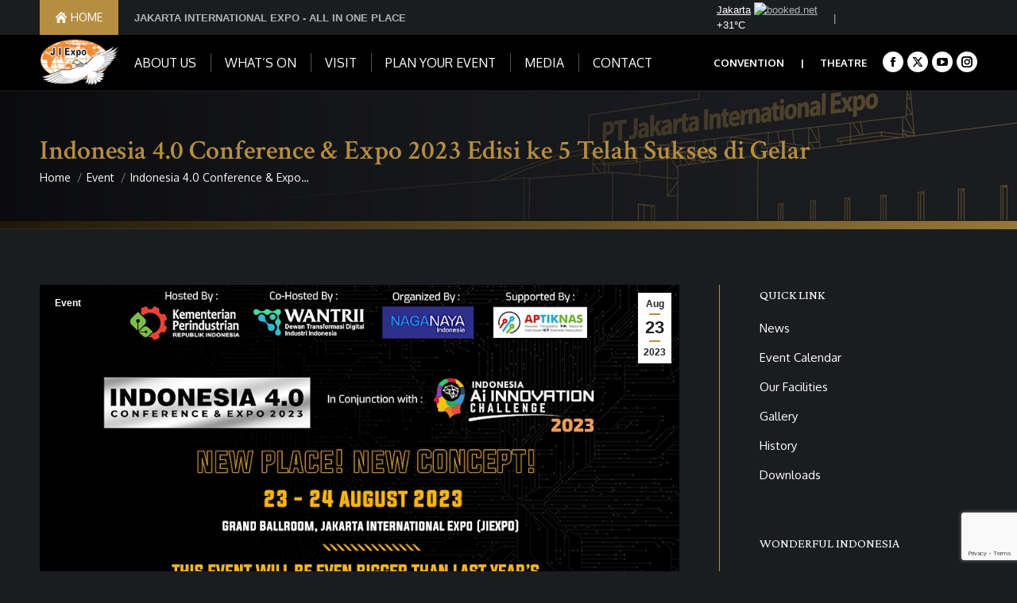

--- FILE ---
content_type: text/html; charset=UTF-8
request_url: https://exhibition.jiexpo.com/indonesia-4-0-conference-expo-2023-edisi-ke-5-telah-sukses-di-gelar/
body_size: 96005
content:
<!DOCTYPE html> <!--[if !(IE 6) | !(IE 7) | !(IE 8)  ]><!--><html lang="en-US" class="no-js"> <!--<![endif]--><head><meta charset="UTF-8" /><meta name="viewport" content="width=device-width, initial-scale=1, maximum-scale=1, user-scalable=0"/><meta name="theme-color" content="#b58e41"/><link rel="profile" href="https://gmpg.org/xfn/11" /><meta name='robots' content='index, follow, max-image-preview:large, max-snippet:-1, max-video-preview:-1' />  <script data-cfasync="false" data-pagespeed-no-defer>var gtm4wp_datalayer_name = "dataLayer";
	var dataLayer = dataLayer || [];</script> <title>Indonesia 4.0 Conference &amp; Expo 2023 Edisi ke 5 Telah Sukses di Gelar - JAKARTA INTERNATIONAL EXPO</title><meta name="description" content="Indonesia 4.0 Conference &amp; Expo 2023 telah sukses di gelar, acara ini dibuka oleh Menteri Perindustrian, Agus Gumiwang Kartasasmitapada Rabu pagi ini. Gelaran Indonesia 4.0 Conference and Expo 2023 ini akan berlangsung selama dua hari, 23 – 24 Agustus 2023 dan dibuka untuk umum." /><link rel="canonical" href="https://exhibition.jiexpo.com/indonesia-4-0-conference-expo-2023-edisi-ke-5-telah-sukses-di-gelar/" /><meta property="og:locale" content="en_US" /><meta property="og:type" content="article" /><meta property="og:title" content="Indonesia 4.0 Conference &amp; Expo 2023 Edisi ke 5 Telah Sukses di Gelar - JAKARTA INTERNATIONAL EXPO" /><meta property="og:description" content="Indonesia 4.0 Conference &amp; Expo 2023 telah sukses di gelar, acara ini dibuka oleh Menteri Perindustrian, Agus Gumiwang Kartasasmitapada Rabu pagi ini. Gelaran Indonesia 4.0 Conference and Expo 2023 ini akan berlangsung selama dua hari, 23 – 24 Agustus 2023 dan dibuka untuk umum." /><meta property="og:url" content="https://exhibition.jiexpo.com/indonesia-4-0-conference-expo-2023-edisi-ke-5-telah-sukses-di-gelar/" /><meta property="og:site_name" content="JAKARTA INTERNATIONAL EXPO" /><meta property="article:published_time" content="2023-08-23T07:34:49+00:00" /><meta property="og:image" content="https://exhibition.jiexpo.com/wp-content/uploads/sites/5/2023/08/https___cdn.evbuc_.com_images_532553269_1593806027573_1_original.jpg" /><meta property="og:image:width" content="1000" /><meta property="og:image:height" content="500" /><meta property="og:image:type" content="image/jpeg" /><meta name="author" content="Dimas Prima" /><meta name="twitter:card" content="summary_large_image" /><meta name="twitter:label1" content="Written by" /><meta name="twitter:data1" content="Dimas Prima" /><meta name="twitter:label2" content="Est. reading time" /><meta name="twitter:data2" content="3 minutes" /> <script type="application/ld+json" class="yoast-schema-graph">{"@context":"https://schema.org","@graph":[{"@type":"WebPage","@id":"https://exhibition.jiexpo.com/indonesia-4-0-conference-expo-2023-edisi-ke-5-telah-sukses-di-gelar/","url":"https://exhibition.jiexpo.com/indonesia-4-0-conference-expo-2023-edisi-ke-5-telah-sukses-di-gelar/","name":"Indonesia 4.0 Conference &amp; Expo 2023 Edisi ke 5 Telah Sukses di Gelar - JAKARTA INTERNATIONAL EXPO","isPartOf":{"@id":"https://exhibition.jiexpo.com/#website"},"primaryImageOfPage":{"@id":"https://exhibition.jiexpo.com/indonesia-4-0-conference-expo-2023-edisi-ke-5-telah-sukses-di-gelar/#primaryimage"},"image":{"@id":"https://exhibition.jiexpo.com/indonesia-4-0-conference-expo-2023-edisi-ke-5-telah-sukses-di-gelar/#primaryimage"},"thumbnailUrl":"https://exhibition.jiexpo.com/wp-content/uploads/sites/5/2023/08/https___cdn.evbuc_.com_images_532553269_1593806027573_1_original.jpg","datePublished":"2023-08-23T07:34:49+00:00","author":{"@id":"https://exhibition.jiexpo.com/#/schema/person/e509f00934f6ededaa773413d0f55909"},"description":"Indonesia 4.0 Conference & Expo 2023 telah sukses di gelar, acara ini dibuka oleh Menteri Perindustrian, Agus Gumiwang Kartasasmitapada Rabu pagi ini. Gelaran Indonesia 4.0 Conference and Expo 2023 ini akan berlangsung selama dua hari, 23 – 24 Agustus 2023 dan dibuka untuk umum.","breadcrumb":{"@id":"https://exhibition.jiexpo.com/indonesia-4-0-conference-expo-2023-edisi-ke-5-telah-sukses-di-gelar/#breadcrumb"},"inLanguage":"en-US","potentialAction":[{"@type":"ReadAction","target":["https://exhibition.jiexpo.com/indonesia-4-0-conference-expo-2023-edisi-ke-5-telah-sukses-di-gelar/"]}]},{"@type":"ImageObject","inLanguage":"en-US","@id":"https://exhibition.jiexpo.com/indonesia-4-0-conference-expo-2023-edisi-ke-5-telah-sukses-di-gelar/#primaryimage","url":"https://exhibition.jiexpo.com/wp-content/uploads/sites/5/2023/08/https___cdn.evbuc_.com_images_532553269_1593806027573_1_original.jpg","contentUrl":"https://exhibition.jiexpo.com/wp-content/uploads/sites/5/2023/08/https___cdn.evbuc_.com_images_532553269_1593806027573_1_original.jpg","width":1000,"height":500},{"@type":"BreadcrumbList","@id":"https://exhibition.jiexpo.com/indonesia-4-0-conference-expo-2023-edisi-ke-5-telah-sukses-di-gelar/#breadcrumb","itemListElement":[{"@type":"ListItem","position":1,"name":"Home","item":"https://exhibition.jiexpo.com/"},{"@type":"ListItem","position":2,"name":"Indonesia 4.0 Conference &amp; Expo 2023 Edisi ke 5 Telah Sukses di Gelar"}]},{"@type":"WebSite","@id":"https://exhibition.jiexpo.com/#website","url":"https://exhibition.jiexpo.com/","name":"JAKARTA INTERNATIONAL EXPO","description":"All In One Place","potentialAction":[{"@type":"SearchAction","target":{"@type":"EntryPoint","urlTemplate":"https://exhibition.jiexpo.com/?s={search_term_string}"},"query-input":{"@type":"PropertyValueSpecification","valueRequired":true,"valueName":"search_term_string"}}],"inLanguage":"en-US"},{"@type":"Person","@id":"https://exhibition.jiexpo.com/#/schema/person/e509f00934f6ededaa773413d0f55909","name":"Dimas Prima","image":{"@type":"ImageObject","inLanguage":"en-US","@id":"https://exhibition.jiexpo.com/#/schema/person/image/","url":"https://secure.gravatar.com/avatar/0519b1845194d5751bb9bfd1665edab825e81209ce57d4ff264b0a56f532ee5a?s=96&d=mm&r=g","contentUrl":"https://secure.gravatar.com/avatar/0519b1845194d5751bb9bfd1665edab825e81209ce57d4ff264b0a56f532ee5a?s=96&d=mm&r=g","caption":"Dimas Prima"},"url":"https://exhibition.jiexpo.com/author/dimas/"}]}</script> <link rel='dns-prefetch' href='//maps.googleapis.com' /><link rel='dns-prefetch' href='//meet.jit.si' /><link rel='dns-prefetch' href='//fonts.googleapis.com' /><link rel='dns-prefetch' href='//www.googletagmanager.com' /><link rel="alternate" type="application/rss+xml" title="JAKARTA INTERNATIONAL EXPO &raquo; Feed" href="https://exhibition.jiexpo.com/feed/" /><link rel="alternate" type="application/rss+xml" title="JAKARTA INTERNATIONAL EXPO &raquo; Comments Feed" href="https://exhibition.jiexpo.com/comments/feed/" /><link rel="alternate" title="oEmbed (JSON)" type="application/json+oembed" href="https://exhibition.jiexpo.com/wp-json/oembed/1.0/embed?url=https%3A%2F%2Fexhibition.jiexpo.com%2Findonesia-4-0-conference-expo-2023-edisi-ke-5-telah-sukses-di-gelar%2F" /><link rel="alternate" title="oEmbed (XML)" type="text/xml+oembed" href="https://exhibition.jiexpo.com/wp-json/oembed/1.0/embed?url=https%3A%2F%2Fexhibition.jiexpo.com%2Findonesia-4-0-conference-expo-2023-edisi-ke-5-telah-sukses-di-gelar%2F&#038;format=xml" /><style id='wp-img-auto-sizes-contain-inline-css'>img:is([sizes=auto i],[sizes^="auto," i]){contain-intrinsic-size:3000px 1500px}
/*# sourceURL=wp-img-auto-sizes-contain-inline-css */</style><style id='wp-emoji-styles-inline-css'>img.wp-smiley, img.emoji {
		display: inline !important;
		border: none !important;
		box-shadow: none !important;
		height: 1em !important;
		width: 1em !important;
		margin: 0 0.07em !important;
		vertical-align: -0.1em !important;
		background: none !important;
		padding: 0 !important;
	}
/*# sourceURL=wp-emoji-styles-inline-css */</style><link rel='stylesheet' id='wp-block-library-css' href='https://exhibition.jiexpo.com/wp-includes/css/dist/block-library/style.min.css?ver=a75abd82de4cc5b7be45b1513f397512' media='all' /><style id='global-styles-inline-css'>:root{--wp--preset--aspect-ratio--square: 1;--wp--preset--aspect-ratio--4-3: 4/3;--wp--preset--aspect-ratio--3-4: 3/4;--wp--preset--aspect-ratio--3-2: 3/2;--wp--preset--aspect-ratio--2-3: 2/3;--wp--preset--aspect-ratio--16-9: 16/9;--wp--preset--aspect-ratio--9-16: 9/16;--wp--preset--color--black: #000000;--wp--preset--color--cyan-bluish-gray: #abb8c3;--wp--preset--color--white: #FFF;--wp--preset--color--pale-pink: #f78da7;--wp--preset--color--vivid-red: #cf2e2e;--wp--preset--color--luminous-vivid-orange: #ff6900;--wp--preset--color--luminous-vivid-amber: #fcb900;--wp--preset--color--light-green-cyan: #7bdcb5;--wp--preset--color--vivid-green-cyan: #00d084;--wp--preset--color--pale-cyan-blue: #8ed1fc;--wp--preset--color--vivid-cyan-blue: #0693e3;--wp--preset--color--vivid-purple: #9b51e0;--wp--preset--color--accent: #b58e41;--wp--preset--color--dark-gray: #111;--wp--preset--color--light-gray: #767676;--wp--preset--gradient--vivid-cyan-blue-to-vivid-purple: linear-gradient(135deg,rgb(6,147,227) 0%,rgb(155,81,224) 100%);--wp--preset--gradient--light-green-cyan-to-vivid-green-cyan: linear-gradient(135deg,rgb(122,220,180) 0%,rgb(0,208,130) 100%);--wp--preset--gradient--luminous-vivid-amber-to-luminous-vivid-orange: linear-gradient(135deg,rgb(252,185,0) 0%,rgb(255,105,0) 100%);--wp--preset--gradient--luminous-vivid-orange-to-vivid-red: linear-gradient(135deg,rgb(255,105,0) 0%,rgb(207,46,46) 100%);--wp--preset--gradient--very-light-gray-to-cyan-bluish-gray: linear-gradient(135deg,rgb(238,238,238) 0%,rgb(169,184,195) 100%);--wp--preset--gradient--cool-to-warm-spectrum: linear-gradient(135deg,rgb(74,234,220) 0%,rgb(151,120,209) 20%,rgb(207,42,186) 40%,rgb(238,44,130) 60%,rgb(251,105,98) 80%,rgb(254,248,76) 100%);--wp--preset--gradient--blush-light-purple: linear-gradient(135deg,rgb(255,206,236) 0%,rgb(152,150,240) 100%);--wp--preset--gradient--blush-bordeaux: linear-gradient(135deg,rgb(254,205,165) 0%,rgb(254,45,45) 50%,rgb(107,0,62) 100%);--wp--preset--gradient--luminous-dusk: linear-gradient(135deg,rgb(255,203,112) 0%,rgb(199,81,192) 50%,rgb(65,88,208) 100%);--wp--preset--gradient--pale-ocean: linear-gradient(135deg,rgb(255,245,203) 0%,rgb(182,227,212) 50%,rgb(51,167,181) 100%);--wp--preset--gradient--electric-grass: linear-gradient(135deg,rgb(202,248,128) 0%,rgb(113,206,126) 100%);--wp--preset--gradient--midnight: linear-gradient(135deg,rgb(2,3,129) 0%,rgb(40,116,252) 100%);--wp--preset--font-size--small: 13px;--wp--preset--font-size--medium: 20px;--wp--preset--font-size--large: 36px;--wp--preset--font-size--x-large: 42px;--wp--preset--spacing--20: 0.44rem;--wp--preset--spacing--30: 0.67rem;--wp--preset--spacing--40: 1rem;--wp--preset--spacing--50: 1.5rem;--wp--preset--spacing--60: 2.25rem;--wp--preset--spacing--70: 3.38rem;--wp--preset--spacing--80: 5.06rem;--wp--preset--shadow--natural: 6px 6px 9px rgba(0, 0, 0, 0.2);--wp--preset--shadow--deep: 12px 12px 50px rgba(0, 0, 0, 0.4);--wp--preset--shadow--sharp: 6px 6px 0px rgba(0, 0, 0, 0.2);--wp--preset--shadow--outlined: 6px 6px 0px -3px rgb(255, 255, 255), 6px 6px rgb(0, 0, 0);--wp--preset--shadow--crisp: 6px 6px 0px rgb(0, 0, 0);}:where(.is-layout-flex){gap: 0.5em;}:where(.is-layout-grid){gap: 0.5em;}body .is-layout-flex{display: flex;}.is-layout-flex{flex-wrap: wrap;align-items: center;}.is-layout-flex > :is(*, div){margin: 0;}body .is-layout-grid{display: grid;}.is-layout-grid > :is(*, div){margin: 0;}:where(.wp-block-columns.is-layout-flex){gap: 2em;}:where(.wp-block-columns.is-layout-grid){gap: 2em;}:where(.wp-block-post-template.is-layout-flex){gap: 1.25em;}:where(.wp-block-post-template.is-layout-grid){gap: 1.25em;}.has-black-color{color: var(--wp--preset--color--black) !important;}.has-cyan-bluish-gray-color{color: var(--wp--preset--color--cyan-bluish-gray) !important;}.has-white-color{color: var(--wp--preset--color--white) !important;}.has-pale-pink-color{color: var(--wp--preset--color--pale-pink) !important;}.has-vivid-red-color{color: var(--wp--preset--color--vivid-red) !important;}.has-luminous-vivid-orange-color{color: var(--wp--preset--color--luminous-vivid-orange) !important;}.has-luminous-vivid-amber-color{color: var(--wp--preset--color--luminous-vivid-amber) !important;}.has-light-green-cyan-color{color: var(--wp--preset--color--light-green-cyan) !important;}.has-vivid-green-cyan-color{color: var(--wp--preset--color--vivid-green-cyan) !important;}.has-pale-cyan-blue-color{color: var(--wp--preset--color--pale-cyan-blue) !important;}.has-vivid-cyan-blue-color{color: var(--wp--preset--color--vivid-cyan-blue) !important;}.has-vivid-purple-color{color: var(--wp--preset--color--vivid-purple) !important;}.has-black-background-color{background-color: var(--wp--preset--color--black) !important;}.has-cyan-bluish-gray-background-color{background-color: var(--wp--preset--color--cyan-bluish-gray) !important;}.has-white-background-color{background-color: var(--wp--preset--color--white) !important;}.has-pale-pink-background-color{background-color: var(--wp--preset--color--pale-pink) !important;}.has-vivid-red-background-color{background-color: var(--wp--preset--color--vivid-red) !important;}.has-luminous-vivid-orange-background-color{background-color: var(--wp--preset--color--luminous-vivid-orange) !important;}.has-luminous-vivid-amber-background-color{background-color: var(--wp--preset--color--luminous-vivid-amber) !important;}.has-light-green-cyan-background-color{background-color: var(--wp--preset--color--light-green-cyan) !important;}.has-vivid-green-cyan-background-color{background-color: var(--wp--preset--color--vivid-green-cyan) !important;}.has-pale-cyan-blue-background-color{background-color: var(--wp--preset--color--pale-cyan-blue) !important;}.has-vivid-cyan-blue-background-color{background-color: var(--wp--preset--color--vivid-cyan-blue) !important;}.has-vivid-purple-background-color{background-color: var(--wp--preset--color--vivid-purple) !important;}.has-black-border-color{border-color: var(--wp--preset--color--black) !important;}.has-cyan-bluish-gray-border-color{border-color: var(--wp--preset--color--cyan-bluish-gray) !important;}.has-white-border-color{border-color: var(--wp--preset--color--white) !important;}.has-pale-pink-border-color{border-color: var(--wp--preset--color--pale-pink) !important;}.has-vivid-red-border-color{border-color: var(--wp--preset--color--vivid-red) !important;}.has-luminous-vivid-orange-border-color{border-color: var(--wp--preset--color--luminous-vivid-orange) !important;}.has-luminous-vivid-amber-border-color{border-color: var(--wp--preset--color--luminous-vivid-amber) !important;}.has-light-green-cyan-border-color{border-color: var(--wp--preset--color--light-green-cyan) !important;}.has-vivid-green-cyan-border-color{border-color: var(--wp--preset--color--vivid-green-cyan) !important;}.has-pale-cyan-blue-border-color{border-color: var(--wp--preset--color--pale-cyan-blue) !important;}.has-vivid-cyan-blue-border-color{border-color: var(--wp--preset--color--vivid-cyan-blue) !important;}.has-vivid-purple-border-color{border-color: var(--wp--preset--color--vivid-purple) !important;}.has-vivid-cyan-blue-to-vivid-purple-gradient-background{background: var(--wp--preset--gradient--vivid-cyan-blue-to-vivid-purple) !important;}.has-light-green-cyan-to-vivid-green-cyan-gradient-background{background: var(--wp--preset--gradient--light-green-cyan-to-vivid-green-cyan) !important;}.has-luminous-vivid-amber-to-luminous-vivid-orange-gradient-background{background: var(--wp--preset--gradient--luminous-vivid-amber-to-luminous-vivid-orange) !important;}.has-luminous-vivid-orange-to-vivid-red-gradient-background{background: var(--wp--preset--gradient--luminous-vivid-orange-to-vivid-red) !important;}.has-very-light-gray-to-cyan-bluish-gray-gradient-background{background: var(--wp--preset--gradient--very-light-gray-to-cyan-bluish-gray) !important;}.has-cool-to-warm-spectrum-gradient-background{background: var(--wp--preset--gradient--cool-to-warm-spectrum) !important;}.has-blush-light-purple-gradient-background{background: var(--wp--preset--gradient--blush-light-purple) !important;}.has-blush-bordeaux-gradient-background{background: var(--wp--preset--gradient--blush-bordeaux) !important;}.has-luminous-dusk-gradient-background{background: var(--wp--preset--gradient--luminous-dusk) !important;}.has-pale-ocean-gradient-background{background: var(--wp--preset--gradient--pale-ocean) !important;}.has-electric-grass-gradient-background{background: var(--wp--preset--gradient--electric-grass) !important;}.has-midnight-gradient-background{background: var(--wp--preset--gradient--midnight) !important;}.has-small-font-size{font-size: var(--wp--preset--font-size--small) !important;}.has-medium-font-size{font-size: var(--wp--preset--font-size--medium) !important;}.has-large-font-size{font-size: var(--wp--preset--font-size--large) !important;}.has-x-large-font-size{font-size: var(--wp--preset--font-size--x-large) !important;}
/*# sourceURL=global-styles-inline-css */</style><style id='classic-theme-styles-inline-css'>/*! This file is auto-generated */
.wp-block-button__link{color:#fff;background-color:#32373c;border-radius:9999px;box-shadow:none;text-decoration:none;padding:calc(.667em + 2px) calc(1.333em + 2px);font-size:1.125em}.wp-block-file__button{background:#32373c;color:#fff;text-decoration:none}
/*# sourceURL=/wp-includes/css/classic-themes.min.css */</style><link rel='stylesheet' id='contact-form-7-css' href='https://exhibition.jiexpo.com/wp-content/cache/autoptimize/5/autoptimize_single_64ac31699f5326cb3c76122498b76f66.php?ver=6.1.4' media='all' /><link rel='stylesheet' id='tp_twitter_plugin_css-css' href='https://exhibition.jiexpo.com/wp-content/cache/autoptimize/5/autoptimize_single_d8181c17d65926719b9cd37dfb63378a.php?ver=1.0' media='screen' /><link rel='stylesheet' id='wpdm-fonticon-css' href='https://exhibition.jiexpo.com/wp-content/cache/autoptimize/5/autoptimize_single_7084a2f33f23abb903b3c402b260e666.php?ver=a75abd82de4cc5b7be45b1513f397512' media='all' /><link rel='stylesheet' id='wpdm-front-css' href='https://exhibition.jiexpo.com/wp-content/plugins/download-manager/assets/css/front.min.css?ver=a75abd82de4cc5b7be45b1513f397512' media='all' /><link rel='stylesheet' id='the7-font-css' href='https://exhibition.jiexpo.com/wp-content/themes/dt-the7/fonts/icomoon-the7-font/icomoon-the7-font.min.css?ver=14.0.1.1' media='all' /><link rel='stylesheet' id='the7-awesome-fonts-css' href='https://exhibition.jiexpo.com/wp-content/themes/dt-the7/fonts/FontAwesome/css/all.min.css?ver=14.0.1.1' media='all' /><link rel='stylesheet' id='the7-Defaults-css' href='https://exhibition.jiexpo.com/wp-content/cache/autoptimize/5/autoptimize_single_36ea4805809e6b690c2f5126a0808297.php?ver=a75abd82de4cc5b7be45b1513f397512' media='all' /><link rel='stylesheet' id='the7-fontello-css' href='https://exhibition.jiexpo.com/wp-content/themes/dt-the7/fonts/fontello/css/fontello.min.css?ver=14.0.1.1' media='all' /><link rel='stylesheet' id='evcal_google_fonts-css' href='https://fonts.googleapis.com/css?family=Noto+Sans%3A400%2C400italic%2C700%7CPoppins%3A700%2C800%2C900&#038;subset=latin%2Clatin-ext&#038;ver=5.0.6' media='all' /><link rel='stylesheet' id='evcal_cal_default-css' href='//exhibition.jiexpo.com/wp-content/plugins/eventON/assets/css/eventon_styles.css?ver=5.0.6' media='all' /><link rel='stylesheet' id='evo_font_icons-css' href='https://exhibition.jiexpo.com/wp-content/cache/autoptimize/5/autoptimize_single_a30e465d8eb70441c4585907257a7e23.php?ver=5.0.6' media='all' /><link rel='stylesheet' id='eventon_dynamic_styles-css' href='https://exhibition.jiexpo.com/wp-content/cache/autoptimize/5/autoptimize_single_966a175c02676be6b3b07c33e88d6a19.php?ver=5.0.6' media='all' /><link rel='stylesheet' id='tablepress-default-css' href='https://exhibition.jiexpo.com/wp-content/uploads/sites/5/tablepress-combined.min.css?ver=42' media='all' /><link rel='stylesheet' id='dt-web-fonts-css' href='https://fonts.googleapis.com/css?family=Oxygen:400,600,700%7CRoboto:400,500,600,700%7CCrimson+Text:400,600,700%7CCrimson+Pro:400,600,700' media='all' /><link rel='stylesheet' id='dt-main-css' href='https://exhibition.jiexpo.com/wp-content/themes/dt-the7/css/main.min.css?ver=14.0.1.1' media='all' /><style id='dt-main-inline-css'>body #load {
  display: block;
  height: 100%;
  overflow: hidden;
  position: fixed;
  width: 100%;
  z-index: 9901;
  opacity: 1;
  visibility: visible;
  transition: all .35s ease-out;
}
.load-wrap {
  width: 100%;
  height: 100%;
  background-position: center center;
  background-repeat: no-repeat;
  text-align: center;
  display: -ms-flexbox;
  display: -ms-flex;
  display: flex;
  -ms-align-items: center;
  -ms-flex-align: center;
  align-items: center;
  -ms-flex-flow: column wrap;
  flex-flow: column wrap;
  -ms-flex-pack: center;
  -ms-justify-content: center;
  justify-content: center;
}
.load-wrap > svg {
  position: absolute;
  top: 50%;
  left: 50%;
  transform: translate(-50%,-50%);
}
#load {
  background: var(--the7-elementor-beautiful-loading-bg,#1b1c20);
  --the7-beautiful-spinner-color2: var(--the7-beautiful-spinner-color,#b58e41);
}

/*# sourceURL=dt-main-inline-css */</style><link rel='stylesheet' id='the7-custom-scrollbar-css' href='https://exhibition.jiexpo.com/wp-content/themes/dt-the7/lib/custom-scrollbar/custom-scrollbar.min.css?ver=14.0.1.1' media='all' /><link rel='stylesheet' id='the7-wpbakery-css' href='https://exhibition.jiexpo.com/wp-content/themes/dt-the7/css/wpbakery.min.css?ver=14.0.1.1' media='all' /><link rel='stylesheet' id='the7-core-css' href='https://exhibition.jiexpo.com/wp-content/plugins/dt-the7-core/assets/css/post-type.min.css?ver=2.7.12' media='all' /><link rel='stylesheet' id='the7-css-vars-css' href='https://exhibition.jiexpo.com/wp-content/cache/autoptimize/5/autoptimize_single_1239445b023a6057af0e72ef4188c7e7.php?ver=045770f8e6a3' media='all' /><link rel='stylesheet' id='dt-custom-css' href='https://exhibition.jiexpo.com/wp-content/cache/autoptimize/5/autoptimize_single_01191f85718739ec1f9536005ffae5d5.php?ver=045770f8e6a3' media='all' /><link rel='stylesheet' id='dt-media-css' href='https://exhibition.jiexpo.com/wp-content/cache/autoptimize/5/autoptimize_single_01c8b763e0e630be0a5701fdcb1380bc.php?ver=045770f8e6a3' media='all' /><link rel='stylesheet' id='the7-mega-menu-css' href='https://exhibition.jiexpo.com/wp-content/cache/autoptimize/5/autoptimize_single_f85891a0ccc46fbfd11b662483f2d64c.php?ver=045770f8e6a3' media='all' /><link rel='stylesheet' id='the7-elements-albums-portfolio-css' href='https://exhibition.jiexpo.com/wp-content/cache/autoptimize/5/autoptimize_single_85bbfa6ab7cb8efff8b466913ac9df13.php?ver=045770f8e6a3' media='all' /><link rel='stylesheet' id='the7-elements-css' href='https://exhibition.jiexpo.com/wp-content/cache/autoptimize/5/autoptimize_single_3a638ef03dfc14a903716a32533c4f9a.php?ver=045770f8e6a3' media='all' /><link rel='stylesheet' id='style-css' href='https://exhibition.jiexpo.com/wp-content/themes/dt-the7/style.css?ver=14.0.1.1' media='all' /> <script src="https://exhibition.jiexpo.com/wp-includes/js/jquery/jquery.min.js?ver=3.7.1" id="jquery-core-js"></script> <script defer src="https://exhibition.jiexpo.com/wp-includes/js/jquery/jquery-migrate.min.js?ver=3.4.1" id="jquery-migrate-js"></script> <script defer src="https://exhibition.jiexpo.com/wp-content/plugins/download-manager/assets/js/wpdm.min.js?ver=a75abd82de4cc5b7be45b1513f397512" id="wpdm-frontend-js-js"></script> <script defer id="wpdm-frontjs-js-extra" src="[data-uri]"></script> <script defer src="https://exhibition.jiexpo.com/wp-content/plugins/download-manager/assets/js/front.min.js?ver=3.3.41" id="wpdm-frontjs-js"></script> <script defer id="evo-inlinescripts-header-js-after" src="[data-uri]"></script> <script defer id="dt-above-fold-js-extra" src="[data-uri]"></script> <script defer src="https://exhibition.jiexpo.com/wp-content/themes/dt-the7/js/above-the-fold.min.js?ver=14.0.1.1" id="dt-above-fold-js"></script> <script defer src="data:text/javascript;base64,"></script><link rel="https://api.w.org/" href="https://exhibition.jiexpo.com/wp-json/" /><link rel="alternate" title="JSON" type="application/json" href="https://exhibition.jiexpo.com/wp-json/wp/v2/posts/5593" /><meta name="generator" content="Site Kit by Google 1.170.0" />  <script defer src="https://www.googletagmanager.com/gtag/js?id=UA-57799143-1"></script> <script defer src="[data-uri]"></script>    <script data-cfasync="false" data-pagespeed-no-defer></script> <meta name="generator" content="Powered by WPBakery Page Builder - drag and drop page builder for WordPress."/><meta name="generator" content="Powered by Slider Revolution 6.7.38 - responsive, Mobile-Friendly Slider Plugin for WordPress with comfortable drag and drop interface." /> <script defer id="the7-loader-script" src="[data-uri]"></script> <link rel="icon" href="https://exhibition.jiexpo.com/wp-content/uploads/sites/5/2018/11/JIEXPO_LOGO_JPEG-2-e1541055425179.png" type="image/png" sizes="16x16"/> <noscript><style>.wpb_animate_when_almost_visible { opacity: 1; }</style></noscript><meta name="generator" content="WordPress Download Manager 3.3.41" />  <script defer src="https://www.googletagmanager.com/gtag/js?id=UA-57799143-1"></script> <script defer src="[data-uri]"></script> <style id='the7-custom-inline-css' type='text/css'>.sub-nav .menu-item i.fa,
.sub-nav .menu-item i.fas,
.sub-nav .menu-item i.far,
.sub-nav .menu-item i.fab {
	text-align: center;
	width: 1.25em;
}</style><style>/* WPDM Link Template Styles */</style><style>:root {
                --color-primary: #4a8eff;
                --color-primary-rgb: 74, 142, 255;
                --color-primary-hover: #4a8eff;
                --color-primary-active: #4a8eff;
                --clr-sec: #6c757d;
                --clr-sec-rgb: 108, 117, 125;
                --clr-sec-hover: #6c757d;
                --clr-sec-active: #6c757d;
                --color-secondary: #6c757d;
                --color-secondary-rgb: 108, 117, 125;
                --color-secondary-hover: #6c757d;
                --color-secondary-active: #6c757d;
                --color-success: #18ce0f;
                --color-success-rgb: 24, 206, 15;
                --color-success-hover: #18ce0f;
                --color-success-active: #18ce0f;
                --color-info: #2CA8FF;
                --color-info-rgb: 44, 168, 255;
                --color-info-hover: #2CA8FF;
                --color-info-active: #2CA8FF;
                --color-warning: #FFB236;
                --color-warning-rgb: 255, 178, 54;
                --color-warning-hover: #FFB236;
                --color-warning-active: #FFB236;
                --color-danger: #ff5062;
                --color-danger-rgb: 255, 80, 98;
                --color-danger-hover: #ff5062;
                --color-danger-active: #ff5062;
                --color-green: #30b570;
                --color-blue: #0073ff;
                --color-purple: #8557D3;
                --color-red: #ff5062;
                --color-muted: rgba(69, 89, 122, 0.6);
                --wpdm-font: "Sen", -apple-system, BlinkMacSystemFont, "Segoe UI", Roboto, Helvetica, Arial, sans-serif, "Apple Color Emoji", "Segoe UI Emoji", "Segoe UI Symbol";
            }

            .wpdm-download-link.btn.btn-danger {
                border-radius: 4px;
            }</style><link rel='stylesheet' id='rs-plugin-settings-css' href='https://exhibition.jiexpo.com/wp-content/cache/autoptimize/5/autoptimize_single_08f3fa5cd7040c88c7ddf43deadde2a9.php?ver=6.7.38' media='all' /><style id='rs-plugin-settings-inline-css'>#rs-demo-id {}
/*# sourceURL=rs-plugin-settings-inline-css */</style></head><body data-rsssl=1 id="the7-body" class="wp-singular post-template-default single single-post postid-5593 single-format-standard wp-embed-responsive wp-theme-dt-the7 the7-core-ver-2.7.12 no-comments dt-responsive-on left-mobile-menu-close-icon ouside-menu-close-icon mobile-hamburger-close-bg-enable mobile-hamburger-close-bg-hover-enable  rotate-medium-mobile-menu-close-icon fade-medium-menu-close-icon srcset-enabled btn-flat custom-btn-color custom-btn-hover-color outline-element-decoration phantom-sticky phantom-shadow-decoration phantom-main-logo-on sticky-mobile-header top-header first-switch-logo-center first-switch-menu-left second-switch-logo-center second-switch-menu-left right-mobile-menu layzr-loading-on popup-message-style the7-ver-14.0.1.1 dt-fa-compatibility wpb-js-composer js-comp-ver-8.7.2 vc_responsive"><div id="load" class=""><div class="load-wrap"><img src="https://exhibition.jiexpo.com/wp-content/uploads/sites/5/2020/12/JIEXPO-GIF-LOADING.gif" id="pic" onclick="change()"/> <a id="first" href="https://theatre.jiexpo.com/wp-content/uploads/sites/4/2020/12/Icon-JIECCT-57x57-min.png" style="display:none;"></a> <a id="second" href="https://theatre.jiexpo.com/wp-content/uploads/sites/4/2020/12/Icon-JIECCT-57x57-min.png" style="display:none;"></a></div></div><div id="page" > <a class="skip-link screen-reader-text" href="#content">Skip to content</a><div class="masthead inline-header left widgets full-height dividers shadow-decoration shadow-mobile-header-decoration animate-position-mobile-menu-icon dt-parent-menu-clickable show-sub-menu-on-hover show-device-logo show-mobile-logo" ><div class="top-bar top-bar-line-hide"><div class="top-bar-bg" ></div><div class="left-widgets mini-widgets"><a href="https://www.jiexpo.com" class="microwidget-btn mini-button header-elements-button-1 show-on-desktop in-menu-first-switch in-menu-second-switch microwidget-btn-bg-on microwidget-btn-hover-bg-on disable-animation-bg border-off hover-border-off btn-icon-align-left" ><i class="icomoon-the7-font-the7-home-02"></i><span>HOME</span></a><div class="text-area show-on-desktop hide-on-first-switch hide-on-second-switch"><p><strong>JAKARTA INTERNATIONAL EXPO - ALL IN ONE PLACE</strong></p></div></div><div class="right-widgets mini-widgets"><div class="text-area show-on-desktop in-top-bar-left in-top-bar"><p></p><div id="m-booked-small-t3-17759"><div class="booked-weather-160x36 w160x36-18" style="color:#ffffff; border-radius:4px; -moz-border-radius:4px; border:none"> <a target="_blank" style="color:#ffffff;" href="" class="booked-weather-160x36-city">Jakarta</a> <a target="_blank" class="booked-weather-160x36-right" href=""><img src="//s.bookcdn.com/images/letter/s5.gif" alt="" /></a></p><div class="booked-weather-160x36-degree"><span class="plus">+</span>28&deg;<span>C</span></div></p></div></p></div><p><script defer src="[data-uri]"></script> <script defer type="text/javascript" charset="UTF-8" src="https://widgets.booked.net/weather/info?action=get_weather_info&ver=6&cityID=18977&type=13&scode=124&ltid=3458&domid=w209&anc_id=93194&cmetric=1&wlangID=1&color=ffffff&wwidth=158&header_color=ffffff&text_color=ffffff&link_color=ffffff&border_form=3&footer_color=ffffff&footer_text_color=ffffff&transparent=1"></script></p></div><div class="text-area show-on-desktop hide-on-first-switch hide-on-second-switch"><p>|</p></div><div class="text-area show-on-desktop in-top-bar-right near-logo-second-switch"><p><iframe src="https://freesecure.timeanddate.com/clock/i7l6p53k/n108/fn16/fs13/fcfff/tct/pct/ftb/pl0/pr0/pt6/pb0/tt0/tm1/th1/ta1/tb4" frameborder="0" width="158" height="36" allowTransparency="true"></iframe></p></div></div></div><header class="header-bar" role="banner"><div class="branding"><div id="site-title" class="assistive-text">JAKARTA INTERNATIONAL EXPO</div><div id="site-description" class="assistive-text">All In One Place</div> <a class="same-logo" href="https://exhibition.jiexpo.com/"><img class=" preload-me" src="https://exhibition.jiexpo.com/wp-content/uploads/sites/5/2018/11/JIEXPO_LOGO_JPEG-1-e1541054928530.png" srcset="https://exhibition.jiexpo.com/wp-content/uploads/sites/5/2018/11/JIEXPO_LOGO_JPEG-1-e1541054928530.png 100w, https://exhibition.jiexpo.com/wp-content/uploads/sites/5/2018/11/JIEXPO_LOGO_JPEG.png 700w" width="100" height="60"   sizes="100px" alt="JAKARTA INTERNATIONAL EXPO" /><img class="mobile-logo preload-me" src="https://exhibition.jiexpo.com/wp-content/uploads/sites/5/2018/11/JIEXPO_LOGO_JPEG-2-e1541055425179.png" srcset="https://exhibition.jiexpo.com/wp-content/uploads/sites/5/2018/11/JIEXPO_LOGO_JPEG-2-e1541055425179.png 50w, https://exhibition.jiexpo.com/wp-content/uploads/sites/5/2018/11/JIEXPO_LOGO_JPEG-1-e1541054928530.png 100w" width="50" height="30"   sizes="50px" alt="JAKARTA INTERNATIONAL EXPO" /></a></div><ul id="primary-menu" class="main-nav underline-decoration l-to-r-line outside-item-remove-margin"><li class="menu-item menu-item-type-post_type menu-item-object-page menu-item-2542 first depth-0"><a href='https://exhibition.jiexpo.com/about-us/' data-level='1'><span class="menu-item-text"><span class="menu-text">About Us</span></span></a></li><li class="menu-item menu-item-type-post_type menu-item-object-page menu-item-2109 depth-0"><a href='https://exhibition.jiexpo.com/event-directory/' data-level='1'><span class="menu-item-text"><span class="menu-text">What&#8217;s On</span></span></a></li><li class="menu-item menu-item-type-custom menu-item-object-custom menu-item-has-children menu-item-2240 has-children depth-0"><a href='#' data-level='1' aria-haspopup='true' aria-expanded='false'><span class="menu-item-text"><span class="menu-text">Visit</span></span></a><ul class="sub-nav hover-style-bg level-arrows-on" role="group"><li class="menu-item menu-item-type-post_type menu-item-object-page menu-item-2211 first depth-1"><a href='https://exhibition.jiexpo.com/our-facilities/' data-level='2'><span class="menu-item-text"><span class="menu-text">Our Facilities</span></span></a></li><li class="menu-item menu-item-type-post_type menu-item-object-page menu-item-2897 depth-1"><a href='https://exhibition.jiexpo.com/about-indonesia/' data-level='2'><span class="menu-item-text"><span class="menu-text">About Indonesia</span></span></a></li><li class="menu-item menu-item-type-post_type menu-item-object-page menu-item-2243 depth-1"><a href='https://exhibition.jiexpo.com/accomodation/' data-level='2'><span class="menu-item-text"><span class="menu-text">Accomodation</span></span></a></li><li class="menu-item menu-item-type-post_type menu-item-object-page menu-item-2898 depth-1"><a href='https://exhibition.jiexpo.com/directory/' data-level='2'><span class="menu-item-text"><span class="menu-text">Directory</span></span></a></li><li class="menu-item menu-item-type-post_type menu-item-object-page menu-item-2899 depth-1"><a href='https://exhibition.jiexpo.com/enjoy-jakarta/' data-level='2'><span class="menu-item-text"><span class="menu-text">Enjoy Jakarta</span></span></a></li><li class="menu-item menu-item-type-post_type menu-item-object-page menu-item-2244 depth-1"><a href='https://exhibition.jiexpo.com/how-to-get-here/' data-level='2'><span class="menu-item-text"><span class="menu-text">How To Get Here</span></span></a></li><li class="menu-item menu-item-type-post_type menu-item-object-page menu-item-2242 depth-1"><a href='https://exhibition.jiexpo.com/visa-immigration/' data-level='2'><span class="menu-item-text"><span class="menu-text">Visa &amp; Immigration</span></span></a></li></ul></li><li class="menu-item menu-item-type-custom menu-item-object-custom menu-item-has-children menu-item-2111 has-children depth-0"><a href='#' data-level='1' aria-haspopup='true' aria-expanded='false'><span class="menu-item-text"><span class="menu-text">Plan Your Event</span></span></a><ul class="sub-nav hover-style-bg level-arrows-on" role="group"><li class="menu-item menu-item-type-post_type menu-item-object-page menu-item-2213 first depth-1"><a href='https://exhibition.jiexpo.com/our-venues/' data-level='2'><span class="menu-item-text"><span class="menu-text">Our Venues</span></span></a></li><li class="menu-item menu-item-type-post_type menu-item-object-page menu-item-2212 depth-1"><a href='https://exhibition.jiexpo.com/our-services/' data-level='2'><span class="menu-item-text"><span class="menu-text">Our Services</span></span></a></li></ul></li><li class="menu-item menu-item-type-custom menu-item-object-custom menu-item-has-children menu-item-2112 has-children depth-0"><a href='#' data-level='1' aria-haspopup='true' aria-expanded='false'><span class="menu-item-text"><span class="menu-text">Media</span></span></a><ul class="sub-nav hover-style-bg level-arrows-on" role="group"><li class="menu-item menu-item-type-post_type menu-item-object-page menu-item-2215 first depth-1"><a href='https://exhibition.jiexpo.com/news/' data-level='2'><span class="menu-item-text"><span class="menu-text">News</span></span></a></li><li class="menu-item menu-item-type-post_type menu-item-object-page menu-item-2210 depth-1"><a href='https://exhibition.jiexpo.com/gallery/' data-level='2'><span class="menu-item-text"><span class="menu-text">Gallery</span></span></a></li><li class="menu-item menu-item-type-post_type menu-item-object-page menu-item-2214 depth-1"><a href='https://exhibition.jiexpo.com/downloads/' data-level='2'><span class="menu-item-text"><span class="menu-text">Downloads</span></span></a></li></ul></li><li class="menu-item menu-item-type-post_type menu-item-object-page menu-item-4734 last depth-0"><a href='https://exhibition.jiexpo.com/contact-us/' data-level='1'><span class="menu-item-text"><span class="menu-text">Contact</span></span></a></li></ul><div class="mini-widgets"><a href="https://convention.jiexpo.com/" class="mini-contacts multipurpose_1 show-on-desktop near-logo-first-switch in-menu-second-switch">CONVENTION</a><div class="text-area show-on-desktop hide-on-first-switch hide-on-second-switch"><p>|</p></div><a href="https://theatre.jiexpo.com/" class="mini-contacts multipurpose_2 show-on-desktop near-logo-first-switch in-menu-second-switch">THEATRE</a><div class="soc-ico show-on-desktop in-top-bar-right in-menu-second-switch custom-bg disabled-border border-off hover-custom-bg hover-disabled-border  hover-border-off"><a title="Facebook page opens in new window" href="https://www.facebook.com/jiexpokemayoran/" target="_blank" class="facebook"><span class="soc-font-icon"></span><span class="screen-reader-text">Facebook page opens in new window</span></a><a title="X page opens in new window" href="https://twitter.com/JIExpo" target="_blank" class="twitter"><span class="soc-font-icon"></span><span class="screen-reader-text">X page opens in new window</span></a><a title="YouTube page opens in new window" href="https://www.youtube.com/user/JIExpoTV" target="_blank" class="you-tube"><span class="soc-font-icon"></span><span class="screen-reader-text">YouTube page opens in new window</span></a><a title="Instagram page opens in new window" href="https://www.instagram.com/jiexpo_id/" target="_blank" class="instagram"><span class="soc-font-icon"></span><span class="screen-reader-text">Instagram page opens in new window</span></a></div></div></header></div><div role="navigation" aria-label="Main Menu" class="dt-mobile-header mobile-menu-show-divider"><div class="dt-close-mobile-menu-icon" aria-label="Close" role="button" tabindex="0"><div class="close-line-wrap"><span class="close-line"></span><span class="close-line"></span><span class="close-line"></span></div></div><ul id="mobile-menu" class="mobile-main-nav"><li class="menu-item menu-item-type-post_type menu-item-object-page menu-item-2542 first depth-0"><a href='https://exhibition.jiexpo.com/about-us/' data-level='1'><span class="menu-item-text"><span class="menu-text">About Us</span></span></a></li><li class="menu-item menu-item-type-post_type menu-item-object-page menu-item-2109 depth-0"><a href='https://exhibition.jiexpo.com/event-directory/' data-level='1'><span class="menu-item-text"><span class="menu-text">What&#8217;s On</span></span></a></li><li class="menu-item menu-item-type-custom menu-item-object-custom menu-item-has-children menu-item-2240 has-children depth-0"><a href='#' data-level='1' aria-haspopup='true' aria-expanded='false'><span class="menu-item-text"><span class="menu-text">Visit</span></span></a><ul class="sub-nav hover-style-bg level-arrows-on" role="group"><li class="menu-item menu-item-type-post_type menu-item-object-page menu-item-2211 first depth-1"><a href='https://exhibition.jiexpo.com/our-facilities/' data-level='2'><span class="menu-item-text"><span class="menu-text">Our Facilities</span></span></a></li><li class="menu-item menu-item-type-post_type menu-item-object-page menu-item-2897 depth-1"><a href='https://exhibition.jiexpo.com/about-indonesia/' data-level='2'><span class="menu-item-text"><span class="menu-text">About Indonesia</span></span></a></li><li class="menu-item menu-item-type-post_type menu-item-object-page menu-item-2243 depth-1"><a href='https://exhibition.jiexpo.com/accomodation/' data-level='2'><span class="menu-item-text"><span class="menu-text">Accomodation</span></span></a></li><li class="menu-item menu-item-type-post_type menu-item-object-page menu-item-2898 depth-1"><a href='https://exhibition.jiexpo.com/directory/' data-level='2'><span class="menu-item-text"><span class="menu-text">Directory</span></span></a></li><li class="menu-item menu-item-type-post_type menu-item-object-page menu-item-2899 depth-1"><a href='https://exhibition.jiexpo.com/enjoy-jakarta/' data-level='2'><span class="menu-item-text"><span class="menu-text">Enjoy Jakarta</span></span></a></li><li class="menu-item menu-item-type-post_type menu-item-object-page menu-item-2244 depth-1"><a href='https://exhibition.jiexpo.com/how-to-get-here/' data-level='2'><span class="menu-item-text"><span class="menu-text">How To Get Here</span></span></a></li><li class="menu-item menu-item-type-post_type menu-item-object-page menu-item-2242 depth-1"><a href='https://exhibition.jiexpo.com/visa-immigration/' data-level='2'><span class="menu-item-text"><span class="menu-text">Visa &amp; Immigration</span></span></a></li></ul></li><li class="menu-item menu-item-type-custom menu-item-object-custom menu-item-has-children menu-item-2111 has-children depth-0"><a href='#' data-level='1' aria-haspopup='true' aria-expanded='false'><span class="menu-item-text"><span class="menu-text">Plan Your Event</span></span></a><ul class="sub-nav hover-style-bg level-arrows-on" role="group"><li class="menu-item menu-item-type-post_type menu-item-object-page menu-item-2213 first depth-1"><a href='https://exhibition.jiexpo.com/our-venues/' data-level='2'><span class="menu-item-text"><span class="menu-text">Our Venues</span></span></a></li><li class="menu-item menu-item-type-post_type menu-item-object-page menu-item-2212 depth-1"><a href='https://exhibition.jiexpo.com/our-services/' data-level='2'><span class="menu-item-text"><span class="menu-text">Our Services</span></span></a></li></ul></li><li class="menu-item menu-item-type-custom menu-item-object-custom menu-item-has-children menu-item-2112 has-children depth-0"><a href='#' data-level='1' aria-haspopup='true' aria-expanded='false'><span class="menu-item-text"><span class="menu-text">Media</span></span></a><ul class="sub-nav hover-style-bg level-arrows-on" role="group"><li class="menu-item menu-item-type-post_type menu-item-object-page menu-item-2215 first depth-1"><a href='https://exhibition.jiexpo.com/news/' data-level='2'><span class="menu-item-text"><span class="menu-text">News</span></span></a></li><li class="menu-item menu-item-type-post_type menu-item-object-page menu-item-2210 depth-1"><a href='https://exhibition.jiexpo.com/gallery/' data-level='2'><span class="menu-item-text"><span class="menu-text">Gallery</span></span></a></li><li class="menu-item menu-item-type-post_type menu-item-object-page menu-item-2214 depth-1"><a href='https://exhibition.jiexpo.com/downloads/' data-level='2'><span class="menu-item-text"><span class="menu-text">Downloads</span></span></a></li></ul></li><li class="menu-item menu-item-type-post_type menu-item-object-page menu-item-4734 last depth-0"><a href='https://exhibition.jiexpo.com/contact-us/' data-level='1'><span class="menu-item-text"><span class="menu-text">Contact</span></span></a></li></ul><div class='mobile-mini-widgets-in-menu'></div></div><div class="page-title content-left solid-bg page-title-responsive-enabled bg-img-enabled"><div class="wf-wrap"><div class="page-title-head hgroup"><h1 class="entry-title">Indonesia 4.0 Conference &amp; Expo 2023 Edisi ke 5 Telah Sukses di Gelar</h1></div><div class="page-title-breadcrumbs"><div class="assistive-text">You are here:</div><ol class="breadcrumbs text-small" itemscope itemtype="https://schema.org/BreadcrumbList"><li itemprop="itemListElement" itemscope itemtype="https://schema.org/ListItem"><a itemprop="item" href="https://exhibition.jiexpo.com/" title="Home"><span itemprop="name">Home</span></a><meta itemprop="position" content="1" /></li><li itemprop="itemListElement" itemscope itemtype="https://schema.org/ListItem"><a itemprop="item" href="https://exhibition.jiexpo.com/category/event/" title="Event"><span itemprop="name">Event</span></a><meta itemprop="position" content="2" /></li><li class="current" itemprop="itemListElement" itemscope itemtype="https://schema.org/ListItem"><span itemprop="name">Indonesia 4.0 Conference &amp; Expo&hellip;</span><meta itemprop="position" content="3" /></li></ol></div></div></div><div id="main" class="sidebar-right sidebar-divider-vertical"><div class="main-gradient"></div><div class="wf-wrap"><div class="wf-container-main"><div id="content" class="content" role="main"><article id="post-5593" class="single-postlike vertical-fancy-style post-5593 post type-post status-publish format-standard has-post-thumbnail category-event category-3 description-off"><div class="post-thumbnail"><div class="fancy-date"><a title="2:34 pm" href="https://exhibition.jiexpo.com/2023/08/23/"><span class="entry-month">Aug</span><span class="entry-date updated">23</span><span class="entry-year">2023</span></a></div><span class="fancy-categories"><a href="https://exhibition.jiexpo.com/category/event/" rel="category tag">Event</a></span><img class="preload-me lazy-load aspect" src="data:image/svg+xml,%3Csvg%20xmlns%3D&#39;http%3A%2F%2Fwww.w3.org%2F2000%2Fsvg&#39;%20viewBox%3D&#39;0%200%201000%20500&#39;%2F%3E" data-src="https://exhibition.jiexpo.com/wp-content/uploads/sites/5/2023/08/https___cdn.evbuc_.com_images_532553269_1593806027573_1_original.jpg" data-srcset="https://exhibition.jiexpo.com/wp-content/uploads/sites/5/2023/08/https___cdn.evbuc_.com_images_532553269_1593806027573_1_original.jpg 1000w" loading="eager" style="--ratio: 1000 / 500" sizes="(max-width: 1000px) 100vw, 1000px" width="1000" height="500"  title="https___cdn.evbuc.com_images_532553269_1593806027573_1_original" alt="" /></div><div class="entry-content"><p>Jakarta, 23 Agustus 2023 &#8211; Indonesia 4.0 Conference &amp; Expo 2023 telah sukses di gelar, acara ini dibuka oleh Menteri Perindustrian, Agus Gumiwang Kartasasmitapada Rabu pagi ini. Gelaran Indonesia 4.0 Conference and Expo 2023 ini akan berlangsung selama dua hari, 23 – 24 Agustus 2023 dan dibuka untuk umum.</p><p>Pengunjung dapat menikmati pameran dan konferensi serta menampilkan lebih dari 150 produk dan solusi teknologi terkini serta informasi terkait industri 4.0, pengunjung juga dapat menikmati program lain diantaranya Silent Conference dengan menghadirkan 60 pembicara, Warehouse of Idea dengan menghadirkan 20 pembicara, Coaching Clinic, dan mencoba merasakan sensasi Virtual Reality (VR) gratis.</p><p>Revolusi industri 4.0 dan digital transformasi saat ini telah menjadi sebuah kebutuhan hampir di seluruh industri, Kementerian Perindustrian pun terus memberikan dukungan dan edukasi serta pembinaan bagi para pengusaha industri agar dapat meningkatkan lebih banyak status perusahaan industri di Indonesia yang mendapatkan predikat Global Lighthouse Network – World Economic Forum (WEF) dan Indonesia National Lighthouse Industry 4.0.</p><p>Hal ini sejalan dengan target Menteri Perindustrian Agus Gumiwang “Setidaknya pada tahun 2024 terdapat dua tambahan perusahaan yang memperoleh status Global Lighthouse dari WEF dan lima tambahan perusahaan yang memperoleh National Lighthouse Industry 4.0, sehingga dunia akan melihat kesiapan Indonesia dalam menjawab tantangan manufaktur saat ini, seperti rantai pasok, logistik, dan pembiayaan” kata Menperin. Perusahaan terpilih dalam program national lighthouse industry 4.0, akan memberikan tips and trick kepada perusahaan lainnya mengenai transformasi dan implementasi industri 4.0 yang telah berhasil memberikan dampak positif bagi finansial, operasional, dan teknologi di perusahaannya, tambah Menperin.</p><p>Perhelatan Indonesia 4.0 Conference &amp; Expo 2023 sebagai wujud dukungan dari Kementerian Perindustrian bersama dengan PT Naganaya Indonesia dan Dewan Transformasi Digital (Wantrii) dalam percepatan implementasi<strong> </strong>Industri 4.0 dan transformasi digital yang mendukung industri inklusif dan berkelanjutan.</p><p>Kepala Badan Standardisasi dan Kebijakan Jasa Industri (BSKJI), Kemenperin, Doddy Rahadi, dalam sambutannya mengatakan<strong> Indonesia 4.0 Conference and Expo 2023 yang merupakan edisi ke-5  </strong>ini menjadi ajang membangun sinergi dan kolaborasi antar pihak dalam ekosistem industri 4.0 di Indonesia yang meliputi pemerintah, pelaku industri/asosiasi, perguruan tinggi/akademisi dan lembaga R&amp;D, <em>technology provider</em>, konsultan, dan pelaku keuangan untuk mempercepat: proses transformasi Industri 4.0, membangun jejaring dan kerjasama dalam akselerasi proses transformasi Industri 4.0 di Indonesia.</p><p>Tema Indonesia 4.0 Conference &amp; Expo 2023 berupa digital transformation for sustainability yang akan menunjukkan implementasi teknologi industri 4.0 bukan hanya berdampak pada operasional dan bisnis perusahaan namun transformasi digital di sektor manufaktur akan menunjang aspek sustainability di sektor manufaktur dalam hal efisiensi penggunaan konsumsi energi dan sumber daya, mengurangi emisi gas rumah kaca serta penggunaan material/bahan mentah.</p><p>Direktur Utama Naganaya Indonesia selaku organizer acara, Aditya Adiguna, menyampaikan Indonesia 4.0 Conference &amp; Expo 2023 mendukung program Making Indonesia 4.0 yang diliuncurkan pada Tahun 2018. Event ini akan menjadi wadah untuk para pemangku kepentingan untuk dapat berkumpul, berbagi informasi, dan menjadi arahan bagi para pelaku industri dalam transformasi mereka menuju digital dan industri 4.0 ujarnya.</p><p>&nbsp;</p> <span class="cp-load-after-post"></span></div><div class="post-meta wf-mobile-collapsed"><div class="entry-meta"><span class="category-link">Category:&nbsp;<a href="https://exhibition.jiexpo.com/category/event/" >Event</a></span><a href="https://exhibition.jiexpo.com/2023/08/23/" title="2:34 pm" class="data-link" rel="bookmark"><time class="entry-date updated" datetime="2023-08-23T14:34:49+07:00">August 23, 2023</time></a></div></div><nav class="navigation post-navigation" role="navigation"><h2 class="screen-reader-text">Post navigation</h2><div class="nav-links"><a class="nav-previous" href="https://exhibition.jiexpo.com/hippindo-dukung-pameran-asia-consumer-sourcing-expo-2023/" rel="prev"><svg version="1.1" xmlns="http://www.w3.org/2000/svg" xmlns:xlink="http://www.w3.org/1999/xlink" x="0px" y="0px" viewBox="0 0 16 16" style="enable-background:new 0 0 16 16;" xml:space="preserve"><path class="st0" d="M11.4,1.6c0.2,0.2,0.2,0.5,0,0.7c0,0,0,0,0,0L5.7,8l5.6,5.6c0.2,0.2,0.2,0.5,0,0.7s-0.5,0.2-0.7,0l-6-6c-0.2-0.2-0.2-0.5,0-0.7c0,0,0,0,0,0l6-6C10.8,1.5,11.2,1.5,11.4,1.6C11.4,1.6,11.4,1.6,11.4,1.6z"/></svg><span class="meta-nav" aria-hidden="true">Previous</span><span class="screen-reader-text">Previous post:</span><span class="post-title h4-size">HIPPINDO DUKUNG PAMERAN ASIA CONSUMER SOURCING EXPO 2023</span></a><a class="nav-next" href="https://exhibition.jiexpo.com/membangun-ekosistem-industri-maritim-dan-kereta-api-masa-depan-indonesia/" rel="next"><svg version="1.1" xmlns="http://www.w3.org/2000/svg" xmlns:xlink="http://www.w3.org/1999/xlink" x="0px" y="0px" viewBox="0 0 16 16" style="enable-background:new 0 0 16 16;" xml:space="preserve"><path class="st0" d="M4.6,1.6c0.2-0.2,0.5-0.2,0.7,0c0,0,0,0,0,0l6,6c0.2,0.2,0.2,0.5,0,0.7c0,0,0,0,0,0l-6,6c-0.2,0.2-0.5,0.2-0.7,0s-0.2-0.5,0-0.7L10.3,8L4.6,2.4C4.5,2.2,4.5,1.8,4.6,1.6C4.6,1.6,4.6,1.6,4.6,1.6z"/></svg><span class="meta-nav" aria-hidden="true">Next</span><span class="screen-reader-text">Next post:</span><span class="post-title h4-size">MEMBANGUN EKOSISTEM INDUSTRI MARITIM DAN KERETA API MASA DEPAN INDONESIA</span></a></div></nav><div class="single-related-posts"><h3>Related Posts</h3><section class="items-grid"><div class=" related-item"><article class="post-format-standard"><div class="mini-post-img"><a class="alignleft post-rollover layzr-bg" href="https://exhibition.jiexpo.com/odoo-days-indonesia-2026-ramaikan-jiexpo-dengan-inovasi-ai/" aria-label="Post image"><img class="preload-me lazy-load aspect" src="data:image/svg+xml,%3Csvg%20xmlns%3D&#39;http%3A%2F%2Fwww.w3.org%2F2000%2Fsvg&#39;%20viewBox%3D&#39;0%200%20110%2080&#39;%2F%3E" data-src="https://exhibition.jiexpo.com/wp-content/uploads/sites/5/2026/01/odoo-days-at-JIECCT-scaled-110x80.jpg" data-srcset="https://exhibition.jiexpo.com/wp-content/uploads/sites/5/2026/01/odoo-days-at-JIECCT-scaled-110x80.jpg 110w, https://exhibition.jiexpo.com/wp-content/uploads/sites/5/2026/01/odoo-days-at-JIECCT-scaled-220x160.jpg 220w" loading="eager" style="--ratio: 110 / 80" sizes="(max-width: 110px) 100vw, 110px" width="110" height="80"  alt="" /></a></div><div class="post-content"><a href="https://exhibition.jiexpo.com/odoo-days-indonesia-2026-ramaikan-jiexpo-dengan-inovasi-ai/">Odoo Days Indonesia 2026 Ramaikan JIExpo dengan Inovasi AI</a><br /><time class="text-secondary" datetime="2026-01-21T15:46:31+07:00">January 21, 2026</time></div></article></div><div class=" related-item"><article class="post-format-standard"><div class="mini-post-img"><a class="alignleft post-rollover layzr-bg" href="https://exhibition.jiexpo.com/big-bang-festival-2025-kembali-diselenggarakan-di-akhir-tahun/" aria-label="Post image"><img class="preload-me lazy-load aspect" src="data:image/svg+xml,%3Csvg%20xmlns%3D&#39;http%3A%2F%2Fwww.w3.org%2F2000%2Fsvg&#39;%20viewBox%3D&#39;0%200%20110%2080&#39;%2F%3E" data-src="https://exhibition.jiexpo.com/wp-content/uploads/sites/5/2025/12/WhatsApp-Image-2025-12-26-at-15.25.05-110x80.jpeg" data-srcset="https://exhibition.jiexpo.com/wp-content/uploads/sites/5/2025/12/WhatsApp-Image-2025-12-26-at-15.25.05-110x80.jpeg 110w, https://exhibition.jiexpo.com/wp-content/uploads/sites/5/2025/12/WhatsApp-Image-2025-12-26-at-15.25.05-220x160.jpeg 220w" loading="eager" style="--ratio: 110 / 80" sizes="(max-width: 110px) 100vw, 110px" width="110" height="80"  alt="" /></a></div><div class="post-content"><a href="https://exhibition.jiexpo.com/big-bang-festival-2025-kembali-diselenggarakan-di-akhir-tahun/">Big Bang Festival 2025 Kembali Diselenggarakan Di Akhir Tahun</a><br /><time class="text-secondary" datetime="2025-12-26T15:46:00+07:00">December 26, 2025</time></div></article></div><div class=" related-item"><article class="post-format-standard"><div class="mini-post-img"><a class="alignleft post-rollover layzr-bg" href="https://exhibition.jiexpo.com/festival-kreator-terbesar-di-dunia-telah-dibuka-wcg-2025-festival-digelar-di-jakarta/" aria-label="Post image"><img class="preload-me lazy-load aspect" src="data:image/svg+xml,%3Csvg%20xmlns%3D&#39;http%3A%2F%2Fwww.w3.org%2F2000%2Fsvg&#39;%20viewBox%3D&#39;0%200%20110%2080&#39;%2F%3E" data-src="https://exhibition.jiexpo.com/wp-content/uploads/sites/5/2025/12/WhatsApp-Image-2025-12-13-at-18.28.53-110x80.jpeg" data-srcset="https://exhibition.jiexpo.com/wp-content/uploads/sites/5/2025/12/WhatsApp-Image-2025-12-13-at-18.28.53-110x80.jpeg 110w, https://exhibition.jiexpo.com/wp-content/uploads/sites/5/2025/12/WhatsApp-Image-2025-12-13-at-18.28.53-220x160.jpeg 220w" loading="eager" style="--ratio: 110 / 80" sizes="(max-width: 110px) 100vw, 110px" width="110" height="80"  alt="" /></a></div><div class="post-content"><a href="https://exhibition.jiexpo.com/festival-kreator-terbesar-di-dunia-telah-dibuka-wcg-2025-festival-digelar-di-jakarta/">Festival Kreator Terbesar di Dunia Telah Dibuka, WCG 2025 Festival Digelar di Jakarta</a><br /><time class="text-secondary" datetime="2025-12-13T18:29:55+07:00">December 13, 2025</time></div></article></div><div class=" related-item"><article class="post-format-standard"><div class="mini-post-img"><a class="alignleft post-rollover layzr-bg" href="https://exhibition.jiexpo.com/plastics-rubber-indonesia-2025-resmi-dibuka/" aria-label="Post image"><img class="preload-me lazy-load aspect" src="data:image/svg+xml,%3Csvg%20xmlns%3D&#39;http%3A%2F%2Fwww.w3.org%2F2000%2Fsvg&#39;%20viewBox%3D&#39;0%200%20110%2080&#39;%2F%3E" data-src="https://exhibition.jiexpo.com/wp-content/uploads/sites/5/2025/11/PMRND-OPCER.1-110x80.jpg" data-srcset="https://exhibition.jiexpo.com/wp-content/uploads/sites/5/2025/11/PMRND-OPCER.1-110x80.jpg 110w, https://exhibition.jiexpo.com/wp-content/uploads/sites/5/2025/11/PMRND-OPCER.1-220x160.jpg 220w" loading="eager" style="--ratio: 110 / 80" sizes="(max-width: 110px) 100vw, 110px" width="110" height="80"  alt="" /></a></div><div class="post-content"><a href="https://exhibition.jiexpo.com/plastics-rubber-indonesia-2025-resmi-dibuka/">PLASTICS &amp; RUBBER INDONESIA 2025 RESMI DIBUKA</a><br /><time class="text-secondary" datetime="2025-11-19T17:11:26+07:00">November 19, 2025</time></div></article></div><div class=" related-item"><article class="post-format-standard"><div class="mini-post-img"><a class="alignleft post-rollover layzr-bg" href="https://exhibition.jiexpo.com/kopling-jadi-ruang-baru-promosi-umkm-lewat-musik-dan-budaya-populer/" aria-label="Post image"><img class="preload-me lazy-load aspect" src="data:image/svg+xml,%3Csvg%20xmlns%3D&#39;http%3A%2F%2Fwww.w3.org%2F2000%2Fsvg&#39;%20viewBox%3D&#39;0%200%20110%2080&#39;%2F%3E" data-src="https://exhibition.jiexpo.com/wp-content/uploads/sites/5/2025/11/20251108_144631-scaled-110x80.jpg" data-srcset="https://exhibition.jiexpo.com/wp-content/uploads/sites/5/2025/11/20251108_144631-scaled-110x80.jpg 110w, https://exhibition.jiexpo.com/wp-content/uploads/sites/5/2025/11/20251108_144631-scaled-220x160.jpg 220w" loading="eager" style="--ratio: 110 / 80" sizes="(max-width: 110px) 100vw, 110px" width="110" height="80"  alt="" /></a></div><div class="post-content"><a href="https://exhibition.jiexpo.com/kopling-jadi-ruang-baru-promosi-umkm-lewat-musik-dan-budaya-populer/">KOPLING Jadi Ruang Baru Promosi UMKM Lewat Musik dan Budaya Populer</a><br /><time class="text-secondary" datetime="2025-11-08T15:46:59+07:00">November 8, 2025</time></div></article></div><div class=" related-item"><article class="post-format-standard"><div class="mini-post-img"><a class="alignleft post-rollover layzr-bg" href="https://exhibition.jiexpo.com/jakarta-fair-kemayoran-2026-akan-digelar-selama-32-hari/" aria-label="Post image"><img class="preload-me lazy-load aspect" src="data:image/svg+xml,%3Csvg%20xmlns%3D&#39;http%3A%2F%2Fwww.w3.org%2F2000%2Fsvg&#39;%20viewBox%3D&#39;0%200%20110%2080&#39;%2F%3E" data-src="https://exhibition.jiexpo.com/wp-content/uploads/sites/5/2025/10/Launching-JFK-2026-110x80.jpeg" data-srcset="https://exhibition.jiexpo.com/wp-content/uploads/sites/5/2025/10/Launching-JFK-2026-110x80.jpeg 110w, https://exhibition.jiexpo.com/wp-content/uploads/sites/5/2025/10/Launching-JFK-2026-220x160.jpeg 220w" loading="eager" style="--ratio: 110 / 80" sizes="(max-width: 110px) 100vw, 110px" width="110" height="80"  alt="" /></a></div><div class="post-content"><a href="https://exhibition.jiexpo.com/jakarta-fair-kemayoran-2026-akan-digelar-selama-32-hari/">Jakarta Fair Kemayoran 2026 Akan Digelar Selama 32 Hari</a><br /><time class="text-secondary" datetime="2025-10-31T11:12:09+07:00">October 31, 2025</time></div></article></div></section></div></article></div><aside id="sidebar" class="sidebar"><div class="sidebar-content widget-divider-off"><section id="presscore-custom-menu-two-4" class="widget widget_presscore-custom-menu-two"><div class="widget-title">QUICK LINK</div><ul class="custom-nav"><li class="menu-item menu-item-type-post_type menu-item-object-page menu-item-2475 first"><a href="https://exhibition.jiexpo.com/news/"><span>News</span></a></li><li class="menu-item menu-item-type-custom menu-item-object-custom menu-item-2125"><a href="#"><span>Event Calendar</span></a></li><li class="menu-item menu-item-type-custom menu-item-object-custom menu-item-2124"><a href="#"><span>Our Facilities</span></a></li><li class="menu-item menu-item-type-post_type menu-item-object-page menu-item-2473"><a href="https://exhibition.jiexpo.com/gallery/"><span>Gallery</span></a></li><li class="menu-item menu-item-type-post_type menu-item-object-page menu-item-2474"><a href="https://exhibition.jiexpo.com/history/"><span>History</span></a></li><li class="menu-item menu-item-type-post_type menu-item-object-page menu-item-2121"><a href="https://exhibition.jiexpo.com/downloads/"><span>Downloads</span></a></li></ul></section><section id="presscore-custom-menu-two-3" class="widget widget_presscore-custom-menu-two"><div class="widget-title">WONDERFUL INDONESIA</div><ul class="custom-nav"><li class="menu-item menu-item-type-post_type menu-item-object-page menu-item-2116 first"><a href="https://exhibition.jiexpo.com/about-indonesia/"><span>About Indonesia</span></a></li><li class="menu-item menu-item-type-post_type menu-item-object-page menu-item-2115"><a href="https://exhibition.jiexpo.com/enjoy-jakarta/"><span>Enjoy Jakarta</span></a></li><li class="menu-item menu-item-type-post_type menu-item-object-page menu-item-2114"><a href="https://exhibition.jiexpo.com/accomodation/"><span>Accomodation</span></a></li><li class="menu-item menu-item-type-post_type menu-item-object-page menu-item-2472"><a href="https://exhibition.jiexpo.com/visa-immigration/"><span>Visa &amp; Immigration</span></a></li><li class="menu-item menu-item-type-post_type menu-item-object-page menu-item-2471"><a href="https://exhibition.jiexpo.com/directory/"><span>Directory</span></a></li></ul></section></div></aside></div></div></div><footer id="footer" class="footer solid-bg footer-outline-decoration"  role="contentinfo"><div class="wf-wrap"><div class="wf-container-footer"><div class="wf-container"><section id="custom_html-2" class="widget_text widget widget_custom_html wf-cell wf-1-4"><div class="textwidget custom-html-widget"><h5 style="color: #b58e41"><strong>WONDERFUL INDONESIA</strong></h5> <a href="https://exhibition.jiexpo.com/about-indonesia/" style="color: white hover: #b58e41">About Indonesia</a> <a href="https://exhibition.jiexpo.com/enjoy-jakarta/" style="color: white hover: #b58e41"><br>Enjoy Jakarta</a> <a href="https://exhibition.jiexpo.com/accomodation/" style="color: white hover: #b58e41"><br>Accomodation</a> <a href="https://exhibition.jiexpo.com/visa-immigration/" style="color: white hover: #b58e41"><br>Visa &amp; Immigration</a> <a href="https://exhibition.jiexpo.com/directory/" style="color: white hover: #b58e41"><br>Directory</a></div></section><section id="custom_html-3" class="widget_text widget widget_custom_html wf-cell wf-1-6"><div class="textwidget custom-html-widget"><h5 style="color: #b58e41"><strong>QUICK LINK</strong></h5> <a href="https://exhibition.jiexpo.com/news" style="color: white hover: #b58e41">News</a> <a href="https://exhibition.jiexpo.com/event-directory" style="color: white hover: #b58e41"><br>Event Calendar</a> <a href="https://exhibition.jiexpo.com/our-facilities/" style="color: white hover: #b58e41"><br>Our Facilities</a> <a href="https://exhibition.jiexpo.com/gallery/" style="color: white hover: #b58e41"><br>Gallery</a> <a href="https://exhibition.jiexpo.com/history/" style="color: white hover: #b58e41"><br>History</a> <a href="https://exhibition.jiexpo.com/downloads/" style="color: white hover: #b58e41"><br>Downloads</a></div></section><section id="presscore-custom-menu-one-2" class="widget widget_presscore-custom-menu-one wf-cell wf-1-4"><div class="widget-title">PLAN AN EVENT</div><ul class="custom-menu dividers-on show-arrow"><li class="menu-item menu-item-type-post_type menu-item-object-page menu-item-4772 first"><a href="https://exhibition.jiexpo.com/about-us/"> Why Choose JIEXPO</a></li><li class="menu-item menu-item-type-post_type menu-item-object-page menu-item-2478"><a href="https://exhibition.jiexpo.com/our-venues/"> Find A Space</a></li><li class="menu-item menu-item-type-post_type menu-item-object-page menu-item-2477"><a href="https://exhibition.jiexpo.com/our-services/"> JIEXPO Services</a></li><li class="menu-item menu-item-type-post_type menu-item-object-page menu-item-4773"><a href="https://exhibition.jiexpo.com/contact-us/"> Contact Us</a></li></ul></section><section id="presscore-contact-info-widget-2" class="widget widget_presscore-contact-info-widget wf-cell wf-1-3"><div class="widget-title">JAKARTA INTERNATIONAL EXPO</div><div class="widget-info"><strong>Trade Mart Building</strong> (Gedung Pusat Niaga) <br>Arena JIEXPO Kemayoran</br> Jakarta Pusat 10620, <strong>Indonesia</strong></div><ul class="contact-info"><li><span class="color-primary"><i class="fa icon-phone"></i>+62 21 26645 000</span><br /></li><li><span class="color-primary"><i class="fa icon-print"></i>+62 21 65700 010</span><br /></li></ul><div class="soc-ico"><p class="assistive-text">Find us on:</p><a title="Facebook page opens in new window" href="https://www.facebook.com/JIExpoKemayoran/" target="_blank" class="facebook"><span class="soc-font-icon"></span><span class="screen-reader-text">Facebook page opens in new window</span></a><a title="X page opens in new window" href="https://twitter.com/JIExpo" target="_blank" class="twitter"><span class="soc-font-icon"></span><span class="screen-reader-text">X page opens in new window</span></a><a title="YouTube page opens in new window" href="https://www.youtube.com/user/JIExpoTV" target="_blank" class="you-tube"><span class="soc-font-icon"></span><span class="screen-reader-text">YouTube page opens in new window</span></a><a title="Instagram page opens in new window" href="https://www.instagram.com/jiexpo_id/" target="_blank" class="instagram"><span class="soc-font-icon"></span><span class="screen-reader-text">Instagram page opens in new window</span></a></div></section></div></div></div><div id="bottom-bar" class="solid-bg logo-left"><div class="wf-wrap"><div class="wf-container-bottom"><div id="branding-bottom"><a class="" href="https://exhibition.jiexpo.com/"><img class=" preload-me" src="https://exhibition.jiexpo.com/wp-content/uploads/sites/5/2018/11/JIEXPO_LOGO_JPEG-2-e1541055425179.png" srcset="https://exhibition.jiexpo.com/wp-content/uploads/sites/5/2018/11/JIEXPO_LOGO_JPEG-2-e1541055425179.png 50w, https://exhibition.jiexpo.com/wp-content/uploads/sites/5/2018/11/JIEXPO_LOGO_JPEG-1-e1541054928530.png 100w" width="50" height="30"   sizes="50px" alt="JAKARTA INTERNATIONAL EXPO" /></a></div><div class="wf-float-left"> © 2021  -  PT Jakarta International Expo | All Rights Reserved</div><div class="wf-float-right"><div class="bottom-text-block"><p><iframe src="https://freesecure.timeanddate.com/clock/i7l6p53k/n108/fn16/fs13/fcb1b4b8/tct/pct/ftb/pl0/pr0/pt6/pb0/tt0/tw1/tm1/th1/ta1/tb4" frameborder="0" width="117" height="36" allowTransparency="true"></iframe></p></div></div></div></div></div></footer> <a href="#" class="scroll-top"><svg version="1.1" xmlns="http://www.w3.org/2000/svg" xmlns:xlink="http://www.w3.org/1999/xlink" x="0px" y="0px"
 viewBox="0 0 16 16" style="enable-background:new 0 0 16 16;" xml:space="preserve"> <path d="M11.7,6.3l-3-3C8.5,3.1,8.3,3,8,3c0,0,0,0,0,0C7.7,3,7.5,3.1,7.3,3.3l-3,3c-0.4,0.4-0.4,1,0,1.4c0.4,0.4,1,0.4,1.4,0L7,6.4
 V12c0,0.6,0.4,1,1,1s1-0.4,1-1V6.4l1.3,1.3c0.4,0.4,1,0.4,1.4,0C11.9,7.5,12,7.3,12,7S11.9,6.5,11.7,6.3z"/> </svg><span class="screen-reader-text">Go to Top</span></a></div> <script type="speculationrules">{"prefetch":[{"source":"document","where":{"and":[{"href_matches":"/*"},{"not":{"href_matches":["/wp-*.php","/wp-admin/*","/wp-content/uploads/sites/5/*","/wp-content/*","/wp-content/plugins/*","/wp-content/themes/dt-the7/*","/*\\?(.+)"]}},{"not":{"selector_matches":"a[rel~=\"nofollow\"]"}},{"not":{"selector_matches":".no-prefetch, .no-prefetch a"}}]},"eagerness":"conservative"}]}</script> <script defer src="[data-uri]"></script> <div id="fb-root"></div><div class='evo_elms'><em class='evo_tooltip_box'></em></div><div id='evo_global_data' data-d='{"calendars":[]}'></div><div id='evo_lightboxes' class='evo_lightboxes' style='display:none'><div class='evo_lightbox eventcard eventon_events_list' id='' ><div class="evo_content_in"><div class="evo_content_inin"><div class="evo_lightbox_content"><div class='evo_lb_closer'> <span class='evolbclose '>X</span></div><div class='evo_lightbox_body eventon_list_event evo_pop_body evcal_eventcard'></div></div></div></div></div></div><div id='evo_sp' class='evo_sp'></div><script defer src="https://exhibition.jiexpo.com/wp-content/themes/dt-the7/js/main.min.js?ver=14.0.1.1" id="dt-main-js"></script> <script src="https://exhibition.jiexpo.com/wp-includes/js/dist/hooks.min.js?ver=dd5603f07f9220ed27f1" id="wp-hooks-js"></script> <script src="https://exhibition.jiexpo.com/wp-includes/js/dist/i18n.min.js?ver=c26c3dc7bed366793375" id="wp-i18n-js"></script> <script defer id="wp-i18n-js-after" src="[data-uri]"></script> <script defer src="https://exhibition.jiexpo.com/wp-content/cache/autoptimize/5/autoptimize_single_96e7dc3f0e8559e4a3f3ca40b17ab9c3.php?ver=6.1.4" id="swv-js"></script> <script defer id="contact-form-7-js-before" src="[data-uri]"></script> <script defer src="https://exhibition.jiexpo.com/wp-content/cache/autoptimize/5/autoptimize_single_2912c657d0592cc532dff73d0d2ce7bb.php?ver=6.1.4" id="contact-form-7-js"></script> <script defer src="https://exhibition.jiexpo.com/wp-includes/js/jquery/jquery.form.min.js?ver=4.3.0" id="jquery-form-js"></script> <script defer src="https://maps.googleapis.com/maps/api/js?ver=1.0" id="evcal_gmaps-js"></script> <script defer src="https://exhibition.jiexpo.com/wp-content/cache/autoptimize/5/autoptimize_single_2d8130a33b45f28eadb853c98abd0f47.php?ver=5.0.6" id="eventon_gmaps-js"></script> <script defer src="https://exhibition.jiexpo.com/wp-content/cache/autoptimize/5/autoptimize_single_b6e08479069d19ea72c3435567afc32f.php?ver=5.0.6" id="evcal_functions-js"></script> <script defer src="https://exhibition.jiexpo.com/wp-content/cache/autoptimize/5/autoptimize_single_6516449ed5089677ed3d7e2f11fc8942.php?ver=1.0" id="evcal_easing-js"></script> <script defer src="https://exhibition.jiexpo.com/wp-content/cache/autoptimize/5/autoptimize_single_c4d39d28c89d97c1c510b03067015f84.php?ver=5.0.6" id="evo_handlebars-js"></script> <script defer src="https://meet.jit.si/external_api.js?ver=5.0.6" id="evo_jitsi-js"></script> <script defer src="//exhibition.jiexpo.com/wp-content/plugins/eventON/assets/js/lib/jquery.mobile.min.js?ver=5.0.6" id="evo_mobile-js"></script> <script defer src="https://exhibition.jiexpo.com/wp-content/plugins/eventON/assets/js/lib/moment.min.js?ver=5.0.6" id="evo_moment-js"></script> <script defer src="https://exhibition.jiexpo.com/wp-content/cache/autoptimize/5/autoptimize_single_3d5f23458132990bf0544a307959d4de.php?ver=5.0.6" id="evo_moment_tz-js"></script> <script defer src="//exhibition.jiexpo.com/wp-content/plugins/eventON/assets/js/lib/jquery.mousewheel.min.js?ver=5.0.6" id="evo_mouse-js"></script> <script defer id="evcal_ajax_handle-js-extra" src="[data-uri]"></script> <script defer src="https://exhibition.jiexpo.com/wp-content/cache/autoptimize/5/autoptimize_single_79945753f1a8b5fde294be2698fff214.php?ver=5.0.6" id="evcal_ajax_handle-js"></script> <script defer src="https://exhibition.jiexpo.com/wp-content/themes/dt-the7/js/legacy.min.js?ver=14.0.1.1" id="dt-legacy-js"></script> <script defer src="https://exhibition.jiexpo.com/wp-content/themes/dt-the7/lib/jquery-mousewheel/jquery-mousewheel.min.js?ver=14.0.1.1" id="jquery-mousewheel-js"></script> <script defer src="https://exhibition.jiexpo.com/wp-content/themes/dt-the7/lib/custom-scrollbar/custom-scrollbar.min.js?ver=14.0.1.1" id="the7-custom-scrollbar-js"></script> <script defer src="https://exhibition.jiexpo.com/wp-content/plugins/dt-the7-core/assets/js/post-type.min.js?ver=2.7.12" id="the7-core-js"></script> <script defer src="https://www.google.com/recaptcha/api.js?render=6LepHygaAAAAAAEFz4VyC_F-5lA80e3RW6qpCsl2&amp;ver=3.0" id="google-recaptcha-js"></script> <script src="https://exhibition.jiexpo.com/wp-includes/js/dist/vendor/wp-polyfill.min.js?ver=3.15.0" id="wp-polyfill-js"></script> <script defer id="wpcf7-recaptcha-js-before" src="[data-uri]"></script> <script defer src="https://exhibition.jiexpo.com/wp-content/cache/autoptimize/5/autoptimize_single_ec0187677793456f98473f49d9e9b95f.php?ver=6.1.4" id="wpcf7-recaptcha-js"></script> <script id="wp-emoji-settings" type="application/json">{"baseUrl":"https://s.w.org/images/core/emoji/17.0.2/72x72/","ext":".png","svgUrl":"https://s.w.org/images/core/emoji/17.0.2/svg/","svgExt":".svg","source":{"concatemoji":"https://exhibition.jiexpo.com/wp-includes/js/wp-emoji-release.min.js?ver=a75abd82de4cc5b7be45b1513f397512"}}</script> <script type="module">/*! This file is auto-generated */
const a=JSON.parse(document.getElementById("wp-emoji-settings").textContent),o=(window._wpemojiSettings=a,"wpEmojiSettingsSupports"),s=["flag","emoji"];function i(e){try{var t={supportTests:e,timestamp:(new Date).valueOf()};sessionStorage.setItem(o,JSON.stringify(t))}catch(e){}}function c(e,t,n){e.clearRect(0,0,e.canvas.width,e.canvas.height),e.fillText(t,0,0);t=new Uint32Array(e.getImageData(0,0,e.canvas.width,e.canvas.height).data);e.clearRect(0,0,e.canvas.width,e.canvas.height),e.fillText(n,0,0);const a=new Uint32Array(e.getImageData(0,0,e.canvas.width,e.canvas.height).data);return t.every((e,t)=>e===a[t])}function p(e,t){e.clearRect(0,0,e.canvas.width,e.canvas.height),e.fillText(t,0,0);var n=e.getImageData(16,16,1,1);for(let e=0;e<n.data.length;e++)if(0!==n.data[e])return!1;return!0}function u(e,t,n,a){switch(t){case"flag":return n(e,"\ud83c\udff3\ufe0f\u200d\u26a7\ufe0f","\ud83c\udff3\ufe0f\u200b\u26a7\ufe0f")?!1:!n(e,"\ud83c\udde8\ud83c\uddf6","\ud83c\udde8\u200b\ud83c\uddf6")&&!n(e,"\ud83c\udff4\udb40\udc67\udb40\udc62\udb40\udc65\udb40\udc6e\udb40\udc67\udb40\udc7f","\ud83c\udff4\u200b\udb40\udc67\u200b\udb40\udc62\u200b\udb40\udc65\u200b\udb40\udc6e\u200b\udb40\udc67\u200b\udb40\udc7f");case"emoji":return!a(e,"\ud83e\u1fac8")}return!1}function f(e,t,n,a){let r;const o=(r="undefined"!=typeof WorkerGlobalScope&&self instanceof WorkerGlobalScope?new OffscreenCanvas(300,150):document.createElement("canvas")).getContext("2d",{willReadFrequently:!0}),s=(o.textBaseline="top",o.font="600 32px Arial",{});return e.forEach(e=>{s[e]=t(o,e,n,a)}),s}function r(e){var t=document.createElement("script");t.src=e,t.defer=!0,document.head.appendChild(t)}a.supports={everything:!0,everythingExceptFlag:!0},new Promise(t=>{let n=function(){try{var e=JSON.parse(sessionStorage.getItem(o));if("object"==typeof e&&"number"==typeof e.timestamp&&(new Date).valueOf()<e.timestamp+604800&&"object"==typeof e.supportTests)return e.supportTests}catch(e){}return null}();if(!n){if("undefined"!=typeof Worker&&"undefined"!=typeof OffscreenCanvas&&"undefined"!=typeof URL&&URL.createObjectURL&&"undefined"!=typeof Blob)try{var e="postMessage("+f.toString()+"("+[JSON.stringify(s),u.toString(),c.toString(),p.toString()].join(",")+"));",a=new Blob([e],{type:"text/javascript"});const r=new Worker(URL.createObjectURL(a),{name:"wpTestEmojiSupports"});return void(r.onmessage=e=>{i(n=e.data),r.terminate(),t(n)})}catch(e){}i(n=f(s,u,c,p))}t(n)}).then(e=>{for(const n in e)a.supports[n]=e[n],a.supports.everything=a.supports.everything&&a.supports[n],"flag"!==n&&(a.supports.everythingExceptFlag=a.supports.everythingExceptFlag&&a.supports[n]);var t;a.supports.everythingExceptFlag=a.supports.everythingExceptFlag&&!a.supports.flag,a.supports.everything||((t=a.source||{}).concatemoji?r(t.concatemoji):t.wpemoji&&t.twemoji&&(r(t.twemoji),r(t.wpemoji)))});
//# sourceURL=https://exhibition.jiexpo.com/wp-includes/js/wp-emoji-loader.min.js</script> <script defer src="data:text/javascript;base64,"></script> <div class="pswp" tabindex="-1" role="dialog" aria-hidden="true"><div class="pswp__bg"></div><div class="pswp__scroll-wrap"><div class="pswp__container"><div class="pswp__item"></div><div class="pswp__item"></div><div class="pswp__item"></div></div><div class="pswp__ui pswp__ui--hidden"><div class="pswp__top-bar"><div class="pswp__counter"></div> <button class="pswp__button pswp__button--close" title="Close (Esc)" aria-label="Close (Esc)"></button> <button class="pswp__button pswp__button--share" title="Share" aria-label="Share"></button> <button class="pswp__button pswp__button--fs" title="Toggle fullscreen" aria-label="Toggle fullscreen"></button> <button class="pswp__button pswp__button--zoom" title="Zoom in/out" aria-label="Zoom in/out"></button><div class="pswp__preloader"><div class="pswp__preloader__icn"><div class="pswp__preloader__cut"><div class="pswp__preloader__donut"></div></div></div></div></div><div class="pswp__share-modal pswp__share-modal--hidden pswp__single-tap"><div class="pswp__share-tooltip"></div></div> <button class="pswp__button pswp__button--arrow--left" title="Previous (arrow left)" aria-label="Previous (arrow left)"> </button> <button class="pswp__button pswp__button--arrow--right" title="Next (arrow right)" aria-label="Next (arrow right)"> </button><div class="pswp__caption"><div class="pswp__caption__center"></div></div></div></div></div></body></html>

--- FILE ---
content_type: text/html; charset=utf-8
request_url: https://www.google.com/recaptcha/api2/anchor?ar=1&k=6LepHygaAAAAAAEFz4VyC_F-5lA80e3RW6qpCsl2&co=aHR0cHM6Ly9leGhpYml0aW9uLmppZXhwby5jb206NDQz&hl=en&v=PoyoqOPhxBO7pBk68S4YbpHZ&size=invisible&anchor-ms=20000&execute-ms=30000&cb=vanqmbf8dem1
body_size: 48709
content:
<!DOCTYPE HTML><html dir="ltr" lang="en"><head><meta http-equiv="Content-Type" content="text/html; charset=UTF-8">
<meta http-equiv="X-UA-Compatible" content="IE=edge">
<title>reCAPTCHA</title>
<style type="text/css">
/* cyrillic-ext */
@font-face {
  font-family: 'Roboto';
  font-style: normal;
  font-weight: 400;
  font-stretch: 100%;
  src: url(//fonts.gstatic.com/s/roboto/v48/KFO7CnqEu92Fr1ME7kSn66aGLdTylUAMa3GUBHMdazTgWw.woff2) format('woff2');
  unicode-range: U+0460-052F, U+1C80-1C8A, U+20B4, U+2DE0-2DFF, U+A640-A69F, U+FE2E-FE2F;
}
/* cyrillic */
@font-face {
  font-family: 'Roboto';
  font-style: normal;
  font-weight: 400;
  font-stretch: 100%;
  src: url(//fonts.gstatic.com/s/roboto/v48/KFO7CnqEu92Fr1ME7kSn66aGLdTylUAMa3iUBHMdazTgWw.woff2) format('woff2');
  unicode-range: U+0301, U+0400-045F, U+0490-0491, U+04B0-04B1, U+2116;
}
/* greek-ext */
@font-face {
  font-family: 'Roboto';
  font-style: normal;
  font-weight: 400;
  font-stretch: 100%;
  src: url(//fonts.gstatic.com/s/roboto/v48/KFO7CnqEu92Fr1ME7kSn66aGLdTylUAMa3CUBHMdazTgWw.woff2) format('woff2');
  unicode-range: U+1F00-1FFF;
}
/* greek */
@font-face {
  font-family: 'Roboto';
  font-style: normal;
  font-weight: 400;
  font-stretch: 100%;
  src: url(//fonts.gstatic.com/s/roboto/v48/KFO7CnqEu92Fr1ME7kSn66aGLdTylUAMa3-UBHMdazTgWw.woff2) format('woff2');
  unicode-range: U+0370-0377, U+037A-037F, U+0384-038A, U+038C, U+038E-03A1, U+03A3-03FF;
}
/* math */
@font-face {
  font-family: 'Roboto';
  font-style: normal;
  font-weight: 400;
  font-stretch: 100%;
  src: url(//fonts.gstatic.com/s/roboto/v48/KFO7CnqEu92Fr1ME7kSn66aGLdTylUAMawCUBHMdazTgWw.woff2) format('woff2');
  unicode-range: U+0302-0303, U+0305, U+0307-0308, U+0310, U+0312, U+0315, U+031A, U+0326-0327, U+032C, U+032F-0330, U+0332-0333, U+0338, U+033A, U+0346, U+034D, U+0391-03A1, U+03A3-03A9, U+03B1-03C9, U+03D1, U+03D5-03D6, U+03F0-03F1, U+03F4-03F5, U+2016-2017, U+2034-2038, U+203C, U+2040, U+2043, U+2047, U+2050, U+2057, U+205F, U+2070-2071, U+2074-208E, U+2090-209C, U+20D0-20DC, U+20E1, U+20E5-20EF, U+2100-2112, U+2114-2115, U+2117-2121, U+2123-214F, U+2190, U+2192, U+2194-21AE, U+21B0-21E5, U+21F1-21F2, U+21F4-2211, U+2213-2214, U+2216-22FF, U+2308-230B, U+2310, U+2319, U+231C-2321, U+2336-237A, U+237C, U+2395, U+239B-23B7, U+23D0, U+23DC-23E1, U+2474-2475, U+25AF, U+25B3, U+25B7, U+25BD, U+25C1, U+25CA, U+25CC, U+25FB, U+266D-266F, U+27C0-27FF, U+2900-2AFF, U+2B0E-2B11, U+2B30-2B4C, U+2BFE, U+3030, U+FF5B, U+FF5D, U+1D400-1D7FF, U+1EE00-1EEFF;
}
/* symbols */
@font-face {
  font-family: 'Roboto';
  font-style: normal;
  font-weight: 400;
  font-stretch: 100%;
  src: url(//fonts.gstatic.com/s/roboto/v48/KFO7CnqEu92Fr1ME7kSn66aGLdTylUAMaxKUBHMdazTgWw.woff2) format('woff2');
  unicode-range: U+0001-000C, U+000E-001F, U+007F-009F, U+20DD-20E0, U+20E2-20E4, U+2150-218F, U+2190, U+2192, U+2194-2199, U+21AF, U+21E6-21F0, U+21F3, U+2218-2219, U+2299, U+22C4-22C6, U+2300-243F, U+2440-244A, U+2460-24FF, U+25A0-27BF, U+2800-28FF, U+2921-2922, U+2981, U+29BF, U+29EB, U+2B00-2BFF, U+4DC0-4DFF, U+FFF9-FFFB, U+10140-1018E, U+10190-1019C, U+101A0, U+101D0-101FD, U+102E0-102FB, U+10E60-10E7E, U+1D2C0-1D2D3, U+1D2E0-1D37F, U+1F000-1F0FF, U+1F100-1F1AD, U+1F1E6-1F1FF, U+1F30D-1F30F, U+1F315, U+1F31C, U+1F31E, U+1F320-1F32C, U+1F336, U+1F378, U+1F37D, U+1F382, U+1F393-1F39F, U+1F3A7-1F3A8, U+1F3AC-1F3AF, U+1F3C2, U+1F3C4-1F3C6, U+1F3CA-1F3CE, U+1F3D4-1F3E0, U+1F3ED, U+1F3F1-1F3F3, U+1F3F5-1F3F7, U+1F408, U+1F415, U+1F41F, U+1F426, U+1F43F, U+1F441-1F442, U+1F444, U+1F446-1F449, U+1F44C-1F44E, U+1F453, U+1F46A, U+1F47D, U+1F4A3, U+1F4B0, U+1F4B3, U+1F4B9, U+1F4BB, U+1F4BF, U+1F4C8-1F4CB, U+1F4D6, U+1F4DA, U+1F4DF, U+1F4E3-1F4E6, U+1F4EA-1F4ED, U+1F4F7, U+1F4F9-1F4FB, U+1F4FD-1F4FE, U+1F503, U+1F507-1F50B, U+1F50D, U+1F512-1F513, U+1F53E-1F54A, U+1F54F-1F5FA, U+1F610, U+1F650-1F67F, U+1F687, U+1F68D, U+1F691, U+1F694, U+1F698, U+1F6AD, U+1F6B2, U+1F6B9-1F6BA, U+1F6BC, U+1F6C6-1F6CF, U+1F6D3-1F6D7, U+1F6E0-1F6EA, U+1F6F0-1F6F3, U+1F6F7-1F6FC, U+1F700-1F7FF, U+1F800-1F80B, U+1F810-1F847, U+1F850-1F859, U+1F860-1F887, U+1F890-1F8AD, U+1F8B0-1F8BB, U+1F8C0-1F8C1, U+1F900-1F90B, U+1F93B, U+1F946, U+1F984, U+1F996, U+1F9E9, U+1FA00-1FA6F, U+1FA70-1FA7C, U+1FA80-1FA89, U+1FA8F-1FAC6, U+1FACE-1FADC, U+1FADF-1FAE9, U+1FAF0-1FAF8, U+1FB00-1FBFF;
}
/* vietnamese */
@font-face {
  font-family: 'Roboto';
  font-style: normal;
  font-weight: 400;
  font-stretch: 100%;
  src: url(//fonts.gstatic.com/s/roboto/v48/KFO7CnqEu92Fr1ME7kSn66aGLdTylUAMa3OUBHMdazTgWw.woff2) format('woff2');
  unicode-range: U+0102-0103, U+0110-0111, U+0128-0129, U+0168-0169, U+01A0-01A1, U+01AF-01B0, U+0300-0301, U+0303-0304, U+0308-0309, U+0323, U+0329, U+1EA0-1EF9, U+20AB;
}
/* latin-ext */
@font-face {
  font-family: 'Roboto';
  font-style: normal;
  font-weight: 400;
  font-stretch: 100%;
  src: url(//fonts.gstatic.com/s/roboto/v48/KFO7CnqEu92Fr1ME7kSn66aGLdTylUAMa3KUBHMdazTgWw.woff2) format('woff2');
  unicode-range: U+0100-02BA, U+02BD-02C5, U+02C7-02CC, U+02CE-02D7, U+02DD-02FF, U+0304, U+0308, U+0329, U+1D00-1DBF, U+1E00-1E9F, U+1EF2-1EFF, U+2020, U+20A0-20AB, U+20AD-20C0, U+2113, U+2C60-2C7F, U+A720-A7FF;
}
/* latin */
@font-face {
  font-family: 'Roboto';
  font-style: normal;
  font-weight: 400;
  font-stretch: 100%;
  src: url(//fonts.gstatic.com/s/roboto/v48/KFO7CnqEu92Fr1ME7kSn66aGLdTylUAMa3yUBHMdazQ.woff2) format('woff2');
  unicode-range: U+0000-00FF, U+0131, U+0152-0153, U+02BB-02BC, U+02C6, U+02DA, U+02DC, U+0304, U+0308, U+0329, U+2000-206F, U+20AC, U+2122, U+2191, U+2193, U+2212, U+2215, U+FEFF, U+FFFD;
}
/* cyrillic-ext */
@font-face {
  font-family: 'Roboto';
  font-style: normal;
  font-weight: 500;
  font-stretch: 100%;
  src: url(//fonts.gstatic.com/s/roboto/v48/KFO7CnqEu92Fr1ME7kSn66aGLdTylUAMa3GUBHMdazTgWw.woff2) format('woff2');
  unicode-range: U+0460-052F, U+1C80-1C8A, U+20B4, U+2DE0-2DFF, U+A640-A69F, U+FE2E-FE2F;
}
/* cyrillic */
@font-face {
  font-family: 'Roboto';
  font-style: normal;
  font-weight: 500;
  font-stretch: 100%;
  src: url(//fonts.gstatic.com/s/roboto/v48/KFO7CnqEu92Fr1ME7kSn66aGLdTylUAMa3iUBHMdazTgWw.woff2) format('woff2');
  unicode-range: U+0301, U+0400-045F, U+0490-0491, U+04B0-04B1, U+2116;
}
/* greek-ext */
@font-face {
  font-family: 'Roboto';
  font-style: normal;
  font-weight: 500;
  font-stretch: 100%;
  src: url(//fonts.gstatic.com/s/roboto/v48/KFO7CnqEu92Fr1ME7kSn66aGLdTylUAMa3CUBHMdazTgWw.woff2) format('woff2');
  unicode-range: U+1F00-1FFF;
}
/* greek */
@font-face {
  font-family: 'Roboto';
  font-style: normal;
  font-weight: 500;
  font-stretch: 100%;
  src: url(//fonts.gstatic.com/s/roboto/v48/KFO7CnqEu92Fr1ME7kSn66aGLdTylUAMa3-UBHMdazTgWw.woff2) format('woff2');
  unicode-range: U+0370-0377, U+037A-037F, U+0384-038A, U+038C, U+038E-03A1, U+03A3-03FF;
}
/* math */
@font-face {
  font-family: 'Roboto';
  font-style: normal;
  font-weight: 500;
  font-stretch: 100%;
  src: url(//fonts.gstatic.com/s/roboto/v48/KFO7CnqEu92Fr1ME7kSn66aGLdTylUAMawCUBHMdazTgWw.woff2) format('woff2');
  unicode-range: U+0302-0303, U+0305, U+0307-0308, U+0310, U+0312, U+0315, U+031A, U+0326-0327, U+032C, U+032F-0330, U+0332-0333, U+0338, U+033A, U+0346, U+034D, U+0391-03A1, U+03A3-03A9, U+03B1-03C9, U+03D1, U+03D5-03D6, U+03F0-03F1, U+03F4-03F5, U+2016-2017, U+2034-2038, U+203C, U+2040, U+2043, U+2047, U+2050, U+2057, U+205F, U+2070-2071, U+2074-208E, U+2090-209C, U+20D0-20DC, U+20E1, U+20E5-20EF, U+2100-2112, U+2114-2115, U+2117-2121, U+2123-214F, U+2190, U+2192, U+2194-21AE, U+21B0-21E5, U+21F1-21F2, U+21F4-2211, U+2213-2214, U+2216-22FF, U+2308-230B, U+2310, U+2319, U+231C-2321, U+2336-237A, U+237C, U+2395, U+239B-23B7, U+23D0, U+23DC-23E1, U+2474-2475, U+25AF, U+25B3, U+25B7, U+25BD, U+25C1, U+25CA, U+25CC, U+25FB, U+266D-266F, U+27C0-27FF, U+2900-2AFF, U+2B0E-2B11, U+2B30-2B4C, U+2BFE, U+3030, U+FF5B, U+FF5D, U+1D400-1D7FF, U+1EE00-1EEFF;
}
/* symbols */
@font-face {
  font-family: 'Roboto';
  font-style: normal;
  font-weight: 500;
  font-stretch: 100%;
  src: url(//fonts.gstatic.com/s/roboto/v48/KFO7CnqEu92Fr1ME7kSn66aGLdTylUAMaxKUBHMdazTgWw.woff2) format('woff2');
  unicode-range: U+0001-000C, U+000E-001F, U+007F-009F, U+20DD-20E0, U+20E2-20E4, U+2150-218F, U+2190, U+2192, U+2194-2199, U+21AF, U+21E6-21F0, U+21F3, U+2218-2219, U+2299, U+22C4-22C6, U+2300-243F, U+2440-244A, U+2460-24FF, U+25A0-27BF, U+2800-28FF, U+2921-2922, U+2981, U+29BF, U+29EB, U+2B00-2BFF, U+4DC0-4DFF, U+FFF9-FFFB, U+10140-1018E, U+10190-1019C, U+101A0, U+101D0-101FD, U+102E0-102FB, U+10E60-10E7E, U+1D2C0-1D2D3, U+1D2E0-1D37F, U+1F000-1F0FF, U+1F100-1F1AD, U+1F1E6-1F1FF, U+1F30D-1F30F, U+1F315, U+1F31C, U+1F31E, U+1F320-1F32C, U+1F336, U+1F378, U+1F37D, U+1F382, U+1F393-1F39F, U+1F3A7-1F3A8, U+1F3AC-1F3AF, U+1F3C2, U+1F3C4-1F3C6, U+1F3CA-1F3CE, U+1F3D4-1F3E0, U+1F3ED, U+1F3F1-1F3F3, U+1F3F5-1F3F7, U+1F408, U+1F415, U+1F41F, U+1F426, U+1F43F, U+1F441-1F442, U+1F444, U+1F446-1F449, U+1F44C-1F44E, U+1F453, U+1F46A, U+1F47D, U+1F4A3, U+1F4B0, U+1F4B3, U+1F4B9, U+1F4BB, U+1F4BF, U+1F4C8-1F4CB, U+1F4D6, U+1F4DA, U+1F4DF, U+1F4E3-1F4E6, U+1F4EA-1F4ED, U+1F4F7, U+1F4F9-1F4FB, U+1F4FD-1F4FE, U+1F503, U+1F507-1F50B, U+1F50D, U+1F512-1F513, U+1F53E-1F54A, U+1F54F-1F5FA, U+1F610, U+1F650-1F67F, U+1F687, U+1F68D, U+1F691, U+1F694, U+1F698, U+1F6AD, U+1F6B2, U+1F6B9-1F6BA, U+1F6BC, U+1F6C6-1F6CF, U+1F6D3-1F6D7, U+1F6E0-1F6EA, U+1F6F0-1F6F3, U+1F6F7-1F6FC, U+1F700-1F7FF, U+1F800-1F80B, U+1F810-1F847, U+1F850-1F859, U+1F860-1F887, U+1F890-1F8AD, U+1F8B0-1F8BB, U+1F8C0-1F8C1, U+1F900-1F90B, U+1F93B, U+1F946, U+1F984, U+1F996, U+1F9E9, U+1FA00-1FA6F, U+1FA70-1FA7C, U+1FA80-1FA89, U+1FA8F-1FAC6, U+1FACE-1FADC, U+1FADF-1FAE9, U+1FAF0-1FAF8, U+1FB00-1FBFF;
}
/* vietnamese */
@font-face {
  font-family: 'Roboto';
  font-style: normal;
  font-weight: 500;
  font-stretch: 100%;
  src: url(//fonts.gstatic.com/s/roboto/v48/KFO7CnqEu92Fr1ME7kSn66aGLdTylUAMa3OUBHMdazTgWw.woff2) format('woff2');
  unicode-range: U+0102-0103, U+0110-0111, U+0128-0129, U+0168-0169, U+01A0-01A1, U+01AF-01B0, U+0300-0301, U+0303-0304, U+0308-0309, U+0323, U+0329, U+1EA0-1EF9, U+20AB;
}
/* latin-ext */
@font-face {
  font-family: 'Roboto';
  font-style: normal;
  font-weight: 500;
  font-stretch: 100%;
  src: url(//fonts.gstatic.com/s/roboto/v48/KFO7CnqEu92Fr1ME7kSn66aGLdTylUAMa3KUBHMdazTgWw.woff2) format('woff2');
  unicode-range: U+0100-02BA, U+02BD-02C5, U+02C7-02CC, U+02CE-02D7, U+02DD-02FF, U+0304, U+0308, U+0329, U+1D00-1DBF, U+1E00-1E9F, U+1EF2-1EFF, U+2020, U+20A0-20AB, U+20AD-20C0, U+2113, U+2C60-2C7F, U+A720-A7FF;
}
/* latin */
@font-face {
  font-family: 'Roboto';
  font-style: normal;
  font-weight: 500;
  font-stretch: 100%;
  src: url(//fonts.gstatic.com/s/roboto/v48/KFO7CnqEu92Fr1ME7kSn66aGLdTylUAMa3yUBHMdazQ.woff2) format('woff2');
  unicode-range: U+0000-00FF, U+0131, U+0152-0153, U+02BB-02BC, U+02C6, U+02DA, U+02DC, U+0304, U+0308, U+0329, U+2000-206F, U+20AC, U+2122, U+2191, U+2193, U+2212, U+2215, U+FEFF, U+FFFD;
}
/* cyrillic-ext */
@font-face {
  font-family: 'Roboto';
  font-style: normal;
  font-weight: 900;
  font-stretch: 100%;
  src: url(//fonts.gstatic.com/s/roboto/v48/KFO7CnqEu92Fr1ME7kSn66aGLdTylUAMa3GUBHMdazTgWw.woff2) format('woff2');
  unicode-range: U+0460-052F, U+1C80-1C8A, U+20B4, U+2DE0-2DFF, U+A640-A69F, U+FE2E-FE2F;
}
/* cyrillic */
@font-face {
  font-family: 'Roboto';
  font-style: normal;
  font-weight: 900;
  font-stretch: 100%;
  src: url(//fonts.gstatic.com/s/roboto/v48/KFO7CnqEu92Fr1ME7kSn66aGLdTylUAMa3iUBHMdazTgWw.woff2) format('woff2');
  unicode-range: U+0301, U+0400-045F, U+0490-0491, U+04B0-04B1, U+2116;
}
/* greek-ext */
@font-face {
  font-family: 'Roboto';
  font-style: normal;
  font-weight: 900;
  font-stretch: 100%;
  src: url(//fonts.gstatic.com/s/roboto/v48/KFO7CnqEu92Fr1ME7kSn66aGLdTylUAMa3CUBHMdazTgWw.woff2) format('woff2');
  unicode-range: U+1F00-1FFF;
}
/* greek */
@font-face {
  font-family: 'Roboto';
  font-style: normal;
  font-weight: 900;
  font-stretch: 100%;
  src: url(//fonts.gstatic.com/s/roboto/v48/KFO7CnqEu92Fr1ME7kSn66aGLdTylUAMa3-UBHMdazTgWw.woff2) format('woff2');
  unicode-range: U+0370-0377, U+037A-037F, U+0384-038A, U+038C, U+038E-03A1, U+03A3-03FF;
}
/* math */
@font-face {
  font-family: 'Roboto';
  font-style: normal;
  font-weight: 900;
  font-stretch: 100%;
  src: url(//fonts.gstatic.com/s/roboto/v48/KFO7CnqEu92Fr1ME7kSn66aGLdTylUAMawCUBHMdazTgWw.woff2) format('woff2');
  unicode-range: U+0302-0303, U+0305, U+0307-0308, U+0310, U+0312, U+0315, U+031A, U+0326-0327, U+032C, U+032F-0330, U+0332-0333, U+0338, U+033A, U+0346, U+034D, U+0391-03A1, U+03A3-03A9, U+03B1-03C9, U+03D1, U+03D5-03D6, U+03F0-03F1, U+03F4-03F5, U+2016-2017, U+2034-2038, U+203C, U+2040, U+2043, U+2047, U+2050, U+2057, U+205F, U+2070-2071, U+2074-208E, U+2090-209C, U+20D0-20DC, U+20E1, U+20E5-20EF, U+2100-2112, U+2114-2115, U+2117-2121, U+2123-214F, U+2190, U+2192, U+2194-21AE, U+21B0-21E5, U+21F1-21F2, U+21F4-2211, U+2213-2214, U+2216-22FF, U+2308-230B, U+2310, U+2319, U+231C-2321, U+2336-237A, U+237C, U+2395, U+239B-23B7, U+23D0, U+23DC-23E1, U+2474-2475, U+25AF, U+25B3, U+25B7, U+25BD, U+25C1, U+25CA, U+25CC, U+25FB, U+266D-266F, U+27C0-27FF, U+2900-2AFF, U+2B0E-2B11, U+2B30-2B4C, U+2BFE, U+3030, U+FF5B, U+FF5D, U+1D400-1D7FF, U+1EE00-1EEFF;
}
/* symbols */
@font-face {
  font-family: 'Roboto';
  font-style: normal;
  font-weight: 900;
  font-stretch: 100%;
  src: url(//fonts.gstatic.com/s/roboto/v48/KFO7CnqEu92Fr1ME7kSn66aGLdTylUAMaxKUBHMdazTgWw.woff2) format('woff2');
  unicode-range: U+0001-000C, U+000E-001F, U+007F-009F, U+20DD-20E0, U+20E2-20E4, U+2150-218F, U+2190, U+2192, U+2194-2199, U+21AF, U+21E6-21F0, U+21F3, U+2218-2219, U+2299, U+22C4-22C6, U+2300-243F, U+2440-244A, U+2460-24FF, U+25A0-27BF, U+2800-28FF, U+2921-2922, U+2981, U+29BF, U+29EB, U+2B00-2BFF, U+4DC0-4DFF, U+FFF9-FFFB, U+10140-1018E, U+10190-1019C, U+101A0, U+101D0-101FD, U+102E0-102FB, U+10E60-10E7E, U+1D2C0-1D2D3, U+1D2E0-1D37F, U+1F000-1F0FF, U+1F100-1F1AD, U+1F1E6-1F1FF, U+1F30D-1F30F, U+1F315, U+1F31C, U+1F31E, U+1F320-1F32C, U+1F336, U+1F378, U+1F37D, U+1F382, U+1F393-1F39F, U+1F3A7-1F3A8, U+1F3AC-1F3AF, U+1F3C2, U+1F3C4-1F3C6, U+1F3CA-1F3CE, U+1F3D4-1F3E0, U+1F3ED, U+1F3F1-1F3F3, U+1F3F5-1F3F7, U+1F408, U+1F415, U+1F41F, U+1F426, U+1F43F, U+1F441-1F442, U+1F444, U+1F446-1F449, U+1F44C-1F44E, U+1F453, U+1F46A, U+1F47D, U+1F4A3, U+1F4B0, U+1F4B3, U+1F4B9, U+1F4BB, U+1F4BF, U+1F4C8-1F4CB, U+1F4D6, U+1F4DA, U+1F4DF, U+1F4E3-1F4E6, U+1F4EA-1F4ED, U+1F4F7, U+1F4F9-1F4FB, U+1F4FD-1F4FE, U+1F503, U+1F507-1F50B, U+1F50D, U+1F512-1F513, U+1F53E-1F54A, U+1F54F-1F5FA, U+1F610, U+1F650-1F67F, U+1F687, U+1F68D, U+1F691, U+1F694, U+1F698, U+1F6AD, U+1F6B2, U+1F6B9-1F6BA, U+1F6BC, U+1F6C6-1F6CF, U+1F6D3-1F6D7, U+1F6E0-1F6EA, U+1F6F0-1F6F3, U+1F6F7-1F6FC, U+1F700-1F7FF, U+1F800-1F80B, U+1F810-1F847, U+1F850-1F859, U+1F860-1F887, U+1F890-1F8AD, U+1F8B0-1F8BB, U+1F8C0-1F8C1, U+1F900-1F90B, U+1F93B, U+1F946, U+1F984, U+1F996, U+1F9E9, U+1FA00-1FA6F, U+1FA70-1FA7C, U+1FA80-1FA89, U+1FA8F-1FAC6, U+1FACE-1FADC, U+1FADF-1FAE9, U+1FAF0-1FAF8, U+1FB00-1FBFF;
}
/* vietnamese */
@font-face {
  font-family: 'Roboto';
  font-style: normal;
  font-weight: 900;
  font-stretch: 100%;
  src: url(//fonts.gstatic.com/s/roboto/v48/KFO7CnqEu92Fr1ME7kSn66aGLdTylUAMa3OUBHMdazTgWw.woff2) format('woff2');
  unicode-range: U+0102-0103, U+0110-0111, U+0128-0129, U+0168-0169, U+01A0-01A1, U+01AF-01B0, U+0300-0301, U+0303-0304, U+0308-0309, U+0323, U+0329, U+1EA0-1EF9, U+20AB;
}
/* latin-ext */
@font-face {
  font-family: 'Roboto';
  font-style: normal;
  font-weight: 900;
  font-stretch: 100%;
  src: url(//fonts.gstatic.com/s/roboto/v48/KFO7CnqEu92Fr1ME7kSn66aGLdTylUAMa3KUBHMdazTgWw.woff2) format('woff2');
  unicode-range: U+0100-02BA, U+02BD-02C5, U+02C7-02CC, U+02CE-02D7, U+02DD-02FF, U+0304, U+0308, U+0329, U+1D00-1DBF, U+1E00-1E9F, U+1EF2-1EFF, U+2020, U+20A0-20AB, U+20AD-20C0, U+2113, U+2C60-2C7F, U+A720-A7FF;
}
/* latin */
@font-face {
  font-family: 'Roboto';
  font-style: normal;
  font-weight: 900;
  font-stretch: 100%;
  src: url(//fonts.gstatic.com/s/roboto/v48/KFO7CnqEu92Fr1ME7kSn66aGLdTylUAMa3yUBHMdazQ.woff2) format('woff2');
  unicode-range: U+0000-00FF, U+0131, U+0152-0153, U+02BB-02BC, U+02C6, U+02DA, U+02DC, U+0304, U+0308, U+0329, U+2000-206F, U+20AC, U+2122, U+2191, U+2193, U+2212, U+2215, U+FEFF, U+FFFD;
}

</style>
<link rel="stylesheet" type="text/css" href="https://www.gstatic.com/recaptcha/releases/PoyoqOPhxBO7pBk68S4YbpHZ/styles__ltr.css">
<script nonce="LP0YuA1LHTP6RTZ9eAhhQQ" type="text/javascript">window['__recaptcha_api'] = 'https://www.google.com/recaptcha/api2/';</script>
<script type="text/javascript" src="https://www.gstatic.com/recaptcha/releases/PoyoqOPhxBO7pBk68S4YbpHZ/recaptcha__en.js" nonce="LP0YuA1LHTP6RTZ9eAhhQQ">
      
    </script></head>
<body><div id="rc-anchor-alert" class="rc-anchor-alert"></div>
<input type="hidden" id="recaptcha-token" value="[base64]">
<script type="text/javascript" nonce="LP0YuA1LHTP6RTZ9eAhhQQ">
      recaptcha.anchor.Main.init("[\x22ainput\x22,[\x22bgdata\x22,\x22\x22,\[base64]/[base64]/[base64]/[base64]/[base64]/UltsKytdPUU6KEU8MjA0OD9SW2wrK109RT4+NnwxOTI6KChFJjY0NTEyKT09NTUyOTYmJk0rMTxjLmxlbmd0aCYmKGMuY2hhckNvZGVBdChNKzEpJjY0NTEyKT09NTYzMjA/[base64]/[base64]/[base64]/[base64]/[base64]/[base64]/[base64]\x22,\[base64]\\u003d\\u003d\x22,\x22w5V/[base64]/Cs8Kqwq5NwoPClMOjM8KRwp7CusO+wo05SsKDw5g8SRnDhykITMKHw5fDrcOVw68pU1/[base64]/CsgDCtcKnw43Cv8ODNMOGajRpW8KRFQMlwpdcw5DDhwhdwoNyw7MTczXDrcKgw4RKD8KBwqPCrj9fVsODw7DDjkPCsTMhw5gDwoweLsKzTWwVwrvDtcOEGVZOw6Ujw77DsDthw73CoAYjcBHCuxMOeMK5w77Dil9rMMOIb0AvLsO5PgkMw4LCg8K0DCXDi8O4wp/DhAA1wqTDvMOjw50/w6zDt8OSAcOPHgFwwozCuwPDrEM6wpLCqw9swrPDl8KEeWsIKMOkAD9XeU7DtMK/[base64]/[base64]/Tj1vdhR0w5zDvWt3AcO4G8KAMxIyScK0wqXDj2JLdjLCiCFiTFAxJ1bDjlzDsivCpgrCi8KLXsOqdsKXFsKdAcOZZFk4KzNCfsKdOl5Hw6fCksOyU8ObwpNGw4MPw6nDmMOHwqkewqnDjVXCtsObL8KXwrZaCBMWJBfClxw4LyjCiy7Ci28ewos/w4HCsiQxTcKQI8OwX8K+w43DvlV7S3jCssOqwr0Ww6c/[base64]/CjWU+w5oXw69Nw5pjfkzCkMK/[base64]/OiBqw7/[base64]/DiVzDpxvChHfCom7DjMKJCGXDoRpnelDCnMOvwrzDk8KXwrzCuMO7wqjDhj9pWyNBwqfDmjtOEFgyNGc3dMKSworCqhsiwpnDqh9Jw4d9ZMKTPsO1wovCn8ObU1rCvMKlBQE4w4zDpsKUbDs/[base64]/Dj8KSdsKMw7DDssKkW8OWw4Z7w5HCjMKyw4ZOLEjChMOWw4p2RsOvYVzCr8O8ECjDqhQnVcOxAELDkSwUV8OANcOOVcKBZ2oEZxo+w6fDswFfwrstc8K6w6nCi8Ojwqhiw5xbw5rCicOtGsKew4RBM1/DhMOTIsKFwqY0w61Hw5HCt8OEw5w3wo/DqcKFw4BSw4nDo8Kqwr3CisKlwqlGLVjDscO9CsOiw6fDp1twwrXDqFd8w6kKw5wYHMKvw60Hw5Jdw7DCiCNjwqPCscOkQnXCvBcgMR5bw5JRa8O/ewtEw4taw6fCtcO6JcKgHcOdTU7CgMK8IwnDusKoKGxlAMOUw7vCuj/Dp1NkMsOLbh/DicOtUxctSMOVw6zDl8OBHm9lwr3DlQTDvcKUwqXClcOcw7AswrXCnjY9w7Nfwqhzw54bUgPCtcKHwoUxwqBlM1EVw5Y8O8OKw4fDsSlCH8OjRsKOK8Kww7/[base64]/Cr8Kgw5NbLhtZw5Naw5rCssO4w6IUO8OPwp7CnhDDgixLCsOBwqJBIcKMQk/[base64]/DvMOSKMOMV8OOwojDpcOoVUFbFEHCqcOsRgjDm8KeCsK+DMOJVD/[base64]/CqzlJKUDCo8KGwrLDv8KcHC3CoyLCscOHw63DpgjDncOKw51RZB3CknFKa1rCucOXKXxywqTCgsKYfnd1d8KXRkXDj8KoYWnCsMKBw4F9CkVmF8OoNcK9Oi9FCULDpmDClAk6w6XDrMOXwp0YVgHCnXtcCcKOwp7Cmy3CiVTCr8KrXcKIwrw/JMKJNi93w7JZXcODbSQ5wqvDkS5tZj1ywqzDpmp5w5gZw4MfIXk9UMKnw6A5w4JqcMK2w5kGasKuOcKmHijDhcOwSgdEw4bCucODdVwwLzrCqsKww4pbVhcnw5hNwo3DgMKDKMObw59uwpbDunPDisO0wrnCvMOjB8OMAcOxwp/Dt8O4F8KTUsKEwpLDnyDDnm/Cgkx1L3TDv8OHwrXCjS3CqMOJw5F+w7fCkRELw5rDvhkdT8K7YF/DpETDkQDDmhPCvcKfw598bcKqV8OmPMKME8Ofw5jCh8K7w74Zw6ZdwpE7SH/DqjHDk8OWW8KBw4wsw5zCukjDlcOEKlcbAsOzJMK0J0zCrsOkNTkjDcO6wodLS0TCn2RvwotHKcKsIikxw5nCigzClcOVwo01TMOLwqXDj2wQw4gPdcO/EkHCmFPDmAI7L13CnMOmw5HDqiAMXWk9P8Kpwp52wpBCwqDCtU4PKlzClDnCp8ONdizDnMOFwoAGw64ewpYIwo9oTsK7STFuUMODw7fDrlAawrzDpcOKw6VGS8K7HsOzw78JwqHCrgvCusKtw5vCisOjwp9iw7/DtsK+ahJ1w5HCm8OAw7cyUsO3RiYGw4IeQmvDksOuw5dBGMOCWjhdw5fCoHREVDF8HMOPwqbDh2Nsw5sVfMK1HcObwpLDokDCiQvCp8OhTsOYFDfCt8KEwp7CnlEAwq4Mw7QTCsKZwpUgeDzClWx7cBNCVMKFwpHCpw00VUY/wrTCssKoccO7woPDi1PDvGrChsKXwoQtVxV+wrAuCMOwbMKBw7rDlgU/f8K2w4UUZMOpwqvDiD3DgF/CoQcoXcOsw60fwrNEw61ULVLDq8KwRlsWFsKdDV0owqBQE3TCisKPwqIRc8Oowpk3wp/DnsKpw7gzw6HChxvCisOTwp92w5fDmMKww4lCw7sDccKeM8K/MyZZwpvDncO4wr7Dj3LDn1oBwqrDlCMQJMOeRGopw5AdwrFZCg7DimlDwrxmw6DDl8Kxw5zDhypKE8KvwqzCkcK8JMK9AMO/w64Fw6bCm8OLf8ODOcOvasKAXT/Ctg5tw4fCocK1w5bDqGfCi8Ocw6YyPC3DpS5Tw4tJO0HCvTbCusKlBUUvZcKnF8OZwpfDtBAiw7rCgBvDgw7DpMO2woYgX3/Cs8KkZxBvwokmwqIpw7vClMKEUzRvwrvCp8Ovw4kcTlnDm8ORw4jDn2Biw5PCi8KeAxg+a8OdS8Ofw4/[base64]/CmsK1clzCpsOXAsOrKsKrFD0GaHzDs8KLWcKfwrRgw6rCjSUgwoIvw7XCv8OAVEVmdj9AwpPDgALCnmvCrgjDp8O8OMOiw7fDkyzDjcOBXRzDihJGw4g8GMO4wrLDmMOPNcOzwonCncKUP1HCq2HCtTPCtHLDrgc1w4EBQsOeZ8Kkw5YAIsKcwpvCnMKNw4c/JFTDicO5GX1HL8OOO8OjSxbCqmjCkMOkw5UHLkbCowthwoAjG8OyU3h0wrrCpMOpAsKBwoHCvA13FsKUd1cEVcKaATbDvsKYdyjDn8KLwrdza8Kaw7PCpMKpPmARWhfDhXEbdcKZShbCusKKwp/Dl8OrScKyw7lFM8OIWMKmRk8LBzvDghNCw6MqwrnDh8OALMOYbsOQVGNFfwTClRkGw6zCiTbDsTtlfUFxw75fXMO5w6F7XiDCocKGfsO6b8OfNcKRandGJiHCq0zDu8OsZ8KqYcOew67CoTbCucKWQTYwAlTDhcKNdQgQFi4YacK8wpvCjjPCqmLCmgk+wqF/wrPDri3DlwcYYMKow4XDtE/[base64]/wqRpwovDp8Krw4zDkMOTFmJpSnnDjlsgworDpi4mesO0GMKtw7PDnsO/wrzCh8KMwrgrYMOkwrLCocKhecK/w4FbZcK9w6HCiMOvUsKMICfCvDXDs8OCw4BtUUUTWcKRw73CsMKCw7Z9w5lKw58Ewrp/wpk8wphNCsKaDVYzwoHDlsOBwpTCjMKwTjBqwpvCtcORw5t7DBfClMOfw6IbRsKRK1p0NsOdIjY1wpl1GcO8EnFRfcKGwrh6GMKefjjCsVsZw5N9wrjDtcOZw7fCg2nCkcKPI8KjwpPDjsKwPAnDq8Kiw4LCvRvCtWc3worDih0jwolMRxvDlcKDw5/DqBHCjjvCkMK+w54cwroswrURwqsFw4DDgW0WU8OuQsOLwr/CjDlRwrlkwp82PsOhwpHCkzbDhcKbMcOVRsKhwpnDuHzDqAdiwpPDgMOTw5ddwpFsw6zDscOUbQLDiWZSHxbCrzbChC3CvjBJADHCt8KBMiN5wpPCnx3DpcOOJcOvMmtdUcOqacKyw63Cml/CisKAFsOfw6HCicOTw51KCnzCoMKPw51/w5vDm8OzCsKdVcK6wpPDisK2wrExZcO0OsKXDsOcwr4DwoJZTB9TYzvCscO/MXnDqMOew7hDw4nCmcO5UTPCvl9OwrjCtAs/PFVecsKmfsOGWUZqw5jDg31jw7rCvC5wYsKxYBLDtsOIwqMKwqFfwrMFw6zCsMKHwo7Dv1bCtBM+wq5MEcKZb2nCoMOldcOVUCrCmQE0w4vCvVrCj8OGw6LCg31PFznCpMK3w4B1L8K6wqdpwq/[base64]/[base64]/DjAQTWHXCvQgRwq7CmgUuEMK6dcKVwpTDilBpwqQ3w5PCusKVwprChR82wpxbw4NKwrTDmBxUw7oLJxNLwpNpAsKUw67CtFpOw70GAsKAwqrCrMOlw5XDpDh9TFs4FgbCo8KufCLDvyJeYsOUCcOvwqcLwo/DuMOZAUNiecKmX8OCS8Osw7AXwrHCpcOHP8K1N8Ofw5ZxbTlaw50qwptCeH0lJFDDrMKOOVfDiMKSw4LCrxrDksKjwpPCsD1IVToLwpTDrsOJOXoAw5lnMScEIBDDjytmwobDscOHPGVkXH0owr3CuhLCqEHCr8KWw5PCozBsw5kzwoETEsKww6/Cg0t3wporBmQ7w5orLsK3Lx/DvwIqw78Dw7fCg1dlFS5awpNaEMO7N0F3BcK/YMK1Hk1Gw7DDusK9wrR1LG3DlRTCtVfDinhAFEvChRvCpsKFCMOqwocGTDMxw4wDNjLDkTpBfz0kIQZ3Jy4Mwp5Zw4g3wok6Q8KoVsODe1zCmTdXNjHCgMO3wpHDi8O8wo96asOWJEXCl1fCmkp7wqh9c8OSYAZCw7Yuwp3DlcOgwqR/aGkaw6IuZVjDmMK0RRM+YltJE05FbzhtwrNSwrPCrC4Zw50Cw50wwq0Bw54/[base64]/[base64]/ChkvDhnY5w7UJw6TDpMKfwovClsOyw6HDo2PCnMK4JWjCmcOyZ8KXwocmGMKCScKqw6s3w6wnJBrDixDDk2AnbcKoD1/Cng7DgVAZMSpSw7tHw6JawoQ3w5/DsXbDsMK9w7gULMKNHR/CqlAWw7zDvsOabThma8OzRMOfYFjCqcKpSQwyw5w2ZcOfX8K6IQ5qacOAw5bDqnMowqx2woLDlSTCjCvCh2MtW1zDuMOXw7vCkMOIcB7CgMKqRyYQQGd6w7XDlsKYX8O1aDrDq8KzRlVLdHkMw4ExLMKGwpbCsMKAwqBJccKjG0wUw4rCinpcLcK9wr/Cjk4/UDNhw5bDlcOeNMOLw4XCug9IPsKYQUvDnFbCoksbw6opMsOlXcO0wrnCmznDjkwoE8Ozwp49QMO+w7rDlMKvwqZ7BWgUwqnDscOROhdHSSfCrwcPd8OdesKKKUF9wrTDpB/[base64]/Cv28VLsK9NW1mBMKGw5BfMz0lwrLCqxDCpTtiwrjDuHTDsxbCln5Yw7AVwqDDv3t7J2bDtkPCncKvw5lNw5ZHOMKIw6HDt3PCpsOTwqsdw7nDrMOkw7LCvBDDsMK2w7MjFsOsfDHChcOxw6tBcX0qw44qXcORwr/[base64]/CusKfw4Ara1U6VsOQQglYE3EBw4DDqcKSWEowSFMNA8KpwpZTwrZ7woU4woArw77Cl2U3CsODw68CR8O3w4/DhhQVw7jDiGnCgcOWVl3ClMOIdDE2w4Jbw79Zwptvd8K9IsO5CHnCicONFsKcdXIHHMONwocyw55xbsOleVYcwrfCtUQPKcKyLlXDuxzDnsKewqrDj3FdP8KQE8K/[base64]/[base64]/ClHDDjcOrwrzCpsKtQSwjw6HCrMK1wonCjmoAw6cALsOMw6pwfsOdwpYswohzBiNcJlPCjQ1ZbwdVw4k8wpnDgMKCwrPChCNjwp1owpQzLAwxwpzDocKqUMO3ecOtbMKiXjMrwpZpw4PDrQfDkz/Cqk4+OsKRw752FcOLwq10wqHDm2rDpWAMw5TDnsKrw5vCscOVE8OUwp/DjMK/wq1tYcKpRW9WwpDCn8OKwpXDhH5XByMRJMKcD1vCoMKSahrDlcKMw4/[base64]/CpsODw6I6E8OpwqxnB8Oew7bCk0nDl8OWw6LCoiNpwrbDnRPCkibDmMKPd3zCtTViw6vCmVYPw4XDtMOyw73DmBXDu8Omw5EBwoTDgwjCo8K8cBwjw5nDrD3DrcKwYMKOacOwLzPCtFBMW8KUesOIKy/Cp8OMw6V1HFrDnlcsYcK/w4fDn8KxM8ONFcObbsKfw4XCoFHDvjzDocKEcsKnwoZwwpPCgghqQBPDkSvDoQ1Jclg+w5/DoljDv8OXLx/Dg8KjcMOGD8K6QXrCo8KcwpbDj8KeA2XCgk3DmE8uwp7CkMKJw4PDh8Kkwr4jHh3Cl8KXw6tAGcOkwrzDlifDpMK7w4fDpVJYccO6wrcLEcKKwobCkEBXGXDCuWI+w7/DksK1w7YdHhTCqxdew5vCm3YbDFrDvGtHccO2w6NPDcOYKQBuw5DDsMKOw4HDh8Oqw5vDpW/[base64]/BMOdw5TDssKOw7gibcKmw6TClB3ChwnDnF83w4hlRlwEw7w2wqVew5V3SMKvZSPDhsOMWxbDrEjCuBvDnsKfRCBtw5zCm8OACCTDtMKqecK5wpI8csOfw68XR2xzQT8dwozCvMOyZsKnw7TDo8O/[base64]/[base64]/Dj3VrwqzDjMKAXHVXw6M5wo1Aw6MLw44PI8KrwrnCswZjAMKTDsKFw5TDq8K7GxXDp3/CpcOCBMKvKEHCpsOLworDtsO5bV3CqBwcwoNrw4bDhltcw4xoRAXDjsKeAsOJwqTCijQwwr0eJDjCkSPCuQ1aDcO/MjzDjTnDimzDjMKgdsKVL0fDkcORMSQTbcOXdUvCocKtFsK5dcOCwrIbTTnDu8OeMMO2SMK8wrLDlcOcw4XDsn3CgAE+HsOvPlPDoMK5w7ATwrTCqMODwr/[base64]/DoFHDkQglTMONfcKHHXp7blTDmWJkw4odwoTCqlEywpFsw4w/OU7DksOww4HChMOFTcOZTMOcUlvCs1vChHrDvcKEJljDgMKAKz9awoLCtTDDiMKgw5nDrW/ChH0Zw7EDWsOMfncewoQ0HzfCgsK8wrxGw5MoZSjDuUM5wqMqwpzDskrDv8Kzw4NIFwPDjXzDu8O/LMKVw7suwrgiN8O1w5jCuV7Do0DDgsOXecOGVXTDmAINIcOfHBUQw5nCr8OsVxvCrsOOw51GRD/DqsKuw6fDpMO0w5l3F1fClgLCncKlJxxJG8OCFcK9w6fCrcKuNg4kwqUhw63CiMKdacOoQsO4wrcHVSPDnT0KS8Orw4pJw6/Dl8OTV8O8wojDjj5dcWbDmsKlw5LCqD7CisOdVcKbGsO/fGrDsMO3wr7DucOywrDDlsKjFjzDpx5mwrgWe8OhM8OnTibCiyQ5XjEKwrLDixMAUkA/f8KxXsKFwqc6wpRyS8KEBRnDm27Dq8KbaW3DkgNkGsKOw4LCrG/DmcKiw6RtBB7ChsOxwpzCrXUAw4PDnlTDtsOnw5TCiQbDm23Dn8KKw6ItAsOMLsKaw5BgYEzCvxQzdsOOw6lww7zDtCbDpV/DgcO5wqXDuXLCrsKdw6LDocK0d1tgVsOewr7CpsKxQW/DmXXDpsKmWWHDqMKOVcOnwrHDpX7DksOsw5/[base64]/wr06wr/DlBsBFSJ4w4AiwoLDqcOkwqvDqG8rwo5JwpzCvhbCscOswrQlZsOKOznCjnQpcnbDnMOLBsKFw594eyzCgF0NEsOfwq3CkcKnwqnDt8KpwrvDscOtdS/CvMKJU8KnwqDChz5jBMOGw4jCu8KYwqTCsGfClsOrHgZ8esOgP8O6UTxCJMO5Ki3CpsKJLgQ3w4sAYktWwpzCpcOEwpjDjMOZTygfwoUEwrJtw5bDs3IfwoITw6TChsONSMO0w4nClkPDhMKYOzpVY8KVwovCr0I0XznDlF/DuwpmwrfDoMOCVx7DgkU4BMOow73DgVfDucKBwrscwqAYMx8jeHhqw47CqcKxwp55BUrDpxfDs8Ouw4zDk3DCqsOUP33DicKnZsOee8Kvw73DujnCgcKOwpzCggbDo8KMw5zDusOzwqlGw614OcORFSPDnMKCw4HDkD/Do8Otwr3CoT8yesK8w7rDqSHCgUbCpsKKF2HDoRLCvMOtYErDhWk8YcOFwq/DlRlsai/[base64]/wp3DrcKAwoYuWHA/IVchwpXCklIMGcOCXgrDlsOIa33DpQrClMOMw5Qhw7/Dj8OHwo0sXcKHw4Epwq7CpELChsO5wpYJTcKbZVjDqMOLTyVlwrpWYU/[base64]/VMKywqUHJH/DjsO1IH7CgjMcIB4caBHDoMKmwp/[base64]/DnsKAwpfDpMO1wrHDqsKNwofCvxXClkfCssKIwp9VUcOcwrwXFlbDkjADFA/DkMKYT8KIaMKNw6bDrxFvZMKtDmXDksK+fsO+wrd1wqV3wq93EsKswqp1S8OpfjZlwrN2wr/DnzPDgAUWEmbDlU/[base64]/DuMOrJXvDoEhTKRbDhcKow7HCpMKCNQgkw6fDhMOLwpFYw581w65RFwPDnm7ChcKVwqjDhMODw70Lw4bDgEPCuANWw4vChMKgf3pPw7w1w6nCilMrc8OPXcO6d8O0ZMO3wp3DmjrDtcKpw5LDqEweGcKnPsOiC23Cjg9qZMKJTcOnwrXDllwFWC/Di8K4wpLDgMKIwqIMIBrDphHCmHgBEwtjwpZ9RcOWwq/[base64]/CkmcMw4TCksKVwrfCtlnDs2fCqh7Dg0lHwq3CgEJMBcKHdG7Dk8OmKsOZwqzCmyxLaMKEEx3DuWDDp0xkw6l/wr/CtCXDgw3DglzCnRFPXMOxdcKnZcOfBmXDtcO8w6paw4TDrsKAwqHCgsKrw4jCmcORwpfDrcOpw6MSaA9YS3HCk8KLGn1Gwowdw6VowrvCvR/CusOBInnCoyLCiE/CjExDbm/DvFNRUBcrwpgDw5AgdiHDg8Oww7LDlsOKHwpWwopYZ8K1woUNw4FWCcKgw5rDmwk6w5wQwo/DhTRnw5Asw67DtDDDihjCgMOtwr3Dg8KmL8OTw7TDmH44w6ocw5hhw45Fd8OFwocSDxQvOUPDiDrCscOXw6bDmQfChMKdRRnCq8K1w47CqsO4w53Cv8KCwqsdw58cwohBPGNow6lowrgwwoDCpjfCtnoRAzNIw4DCiWl9w7PDhcKlw5LDpwUKO8K/w5IFw6PCucOrVsOaMg7CgjrCuWbCtx8rw7ppwqTDsyZmScOsa8KPJcKYw64OYD1PGyXCqMO3fVhywojDgQPDpSnCmcOxHMKxw5A0w5lewps9woPCkDPCuVpsdSIafFfCp0/DsD/DtRRqP8Orw7VCw6fDsAHCjcKHw6bCsMKycmjDv8KIw6YiwoLCt8KPwolSa8KTVsOWworCn8O8w4llw6tPA8KSwonCr8KBGcKbw5duTcKAwqsvXxrDi2/[base64]/DrQfDpsK5dGdqYcOvw45ewozCrkJeRMKWw742IR7CnQ56PV42bSvDscKew5zCiGHCpMKbw55bw6cdwrskD8OJwr9mw6Eiw6TDtlBeJsKMw4sQwooAw63CqhICO1rCncOKexVOw5zCjsOewq/ChFHDiMODBD86Y1Z3wqt/w4DDqCLCuUlOwoo3SVLCj8KvQ8OLX8O5wrbDg8KTw53Cl1zCgD0nw6XDpMOKw7l3R8OoBWrDtcKlSHDDhmxWw44Qw6F1XDXDokRvw6XCssKEwow0w7h6wqrCr1ozGcKUwp4Hwp5ewrI2TyzCjF/CqilGw5zDnMKiw7vCv2wCwoI1PwbDiUvDgMKEY8Opwo7DnTTCpcOlwpAtwrQ8wpR3P0vCoFAeO8OUwp8iFWTDkMKDwqZ2w5kjFMKKVMKtIipPwqRgw7tTw7wrw4tSw4MdwrTDvsK0P8ODcsO/w5FJasKiacK7wptZwo/CjsOew4TDiVHDtsKpYzBCe8OvwrbChcOGc8KWw6/DjBMWwr0Ww49Ewq7Dg0XDu8KSdcOGUsKfScOjDsKYDMOGw7HDsWjDssKiwp/Dp0XChBTCvgvCglbDisKVw5YvJMOabcOAEMKjw6gnw6lPwqdXw7ZLw50owrwYPidcL8KSwoArw77CrlI4EBRew43CqmJ5w7M8w5oVwpnDj8OLw67CoSFmw4oaEsKsPMKmfsKie8O/aE3CkC9MdgQNwp3CpMOvf8ODLRHDgcK0bMOQw5dYwpbCgHbCh8ODwr/CugjCpcKSwqTDt2HDj0/CosObwoPDpMK/PsOxLMKpw4AvEsKywoslw67Cj8KAC8O/[base64]/Du8KCQsKfI8K4bcO4wqEpD8OxwqIfw6lrw78XC1LDncKOWMOnDBPDisK9w7bCnQ0ewqM9NWIMwq/Dgx3CucKCw5wHwodgNF7Cr8OtQMONVzcZMsOyw5/CnE/DgVDCvcKkUcKuwrY6w6jDvS5pw5QcwrHDn8O7dx8pw7FJBsKOVcOpLRpFw6nDjsOYOS1QwrTCulEOw7pgDsKiwqIkwrRSw44IPsKGw58yw6A9WyNgZsOywqsvwr7CuXcKOXDDj15AwoHCsMK2w6AYwr7DtQFhT8KxTsK/CA4wwp4Lwo7DqcKxLcK1wrk/w49bJcK9w6NaHxxuFsK8A8KswrHDpcOJIMO1eEHDqykjXCVRRWBGw6jCt8OYQcORMMOwwoXCtD3CmE3CuDhJwp0ww6bDlWkgFTNiDcOjRF89w7bDkxnDqcKmw6xUwo/DmsODw4HCl8KKw4guwpzCrFNSw5/Co8KZw6/CucKrw6DDtSM5wqVzw43ClsKRwqHDj13CuMKaw7FsOAkxPkLDhl9OTBPDkT/DmQRGf8K+wo7CoVzCj1UZY8KYwoUQPcKtDV/CusK9wqt1CsOgKhTDssOewqbDncOxwo/CkBPCnW4ZSBQuw7jDqMK5McKQaldrLMO7wrdPw5zCtMOxwpjDqsK6w5vDtcKWFATDn1Ycw6l6w7HDscK9TQHCiSJKwo0Jw4rDjsOIw43DnngzwpbCqTcDwq5WIwPDk8Kjw4/[base64]/PE15EDAENMKUwrYacCkvaMK/S8OsQMOow60RZR4SbiFvwpnCosOcBVseO2/DvMO6w4hnw5fDgwptw4cuVggafMKswr8vD8KKOTpGwqfDpcKVwp0dwp8dw6s3XsO1w77CgcKHN8Kraj55wqvCg8Kuw5nDsmjCm13DvcKsEsO0aStZw5fCn8Kqw5U2GEcrw6zDmAzCusOZeMKgwqVVfhHDlw/ChmJUw5xhAw9Rw6NTw6DDtsK+E3PDrGzCosOCVBbCgy/DhsO6wrJhwqrDlsOrMj7DlksqbAXDpsO/wqXDg8Oswod7eMO4a8OXwqN4AhAYLsOVwpAMw7ZXH0QAH3A5J8Ogw6s0ViM1bFjCiMOnJMOiwqXDsmHDpsK+YBjCngzCqFwCaMOzw48gw6vCh8K2wpxzw4Z/w7ozM0xvN3kgPVDCvsKUQ8K9YR0aIcO6wp8/YcK3wqFEbsKCLyxVwodiCcOGwq/CjsO1RlVXwrhhw6fCixvDtMK2w6R+YhvChsOlwrHCmylTeMKIwq7DrBDDkMKqw695w6tDKX7CnsKXw6rCq1bCnsKXdsOxMgkowq7DtSdBUSAUw5BRwo/CjMO1w5bDo8Ocwq3Dt2nCm8KrwqRAw6QWw4lOEsKkwqvCgU7CvinCvgFFH8KbDMKqAlhnw4Y/WsOtwqYQwptuWMKZw50cw4lEeMOrw6x3LsO2CsOqw7I6w68iF8KLw4V9SwgtajtGwpUmGwrCuVpHw73CvU3DqMKXVivCn8Kyw4rDgMOawpI6wqpWHmEPUHEqEsK9wr5mTVYow6ZweMKww4/CoMOwR07DusKbw55uFyzCihAbwphzwrd6E8Kgw4fCgj8VGsO0w405w6PDsR/CicKHHMOkRMKLMFXDmDXCmsO4w4rCnCw0f8O6w5LCqcODT33DqMOiw4whwqDDhMK5CsOiw7jDjcK1w6DCvMOewoHCvsOITsKOw4nDikZdFmTClcKow4zDncO3Cgk4N8K9e0NYwrQxw6XDjMKLw7PCo0/[base64]/Co8K3wp3CtcKUUUwuwq5cM8Krw7XCjlE1QMO/d8OFWMOQw4XCgMONw4nDkHBsFsOsMsKncmQCwrzCqcOrJcK7OsKuY3YEw5PCtTMZCwc1w7LCswLDv8KIw6zDqn7CnsOuHCTCh8KiCsOgw7LCiHc+ccKZEsKCfsKVTcK4w4jDmgrDpcK+dH9TwrJhOcKTDH81LMKLAcODw6/Dj8Kyw4fCtMOYKcK/BU4Bw6jClsKSw71AwpzDhUDCp8OJwrjCp3rCuRXDllIGwq/[base64]/CjH8FXiprGV4xwqzDg2XDjsKGUU3DpMOmeER0wrglwoVIwq1GwqrDonYfw6DDijPCgcO8OmTCrz0LwpfCizIDBFvCoGYPbcOIW3nCkmU3w77DusKsw5wzNkLCt3dLPsKGM8OQwo/[base64]/Dn8ORwofCpCLCnMKMwpVcwrfCvcOTO8KGADNTw6UPCMOkJMKWTjtge8K7wozDtxDDh1dcw51OKcKmw67DgMObw7piR8OpworCjGHCin42BGQFw4NRFG/[base64]/DisOADMOCXsOMw4RQw7E6KRPCg8K/IcOxG8OnMWPCsUA3w4LClsOnEUDCmH/Cjy1mw4PClDc8AcOhJsKLwqvCkEVxwrbDiF7DskfCpn7Dl3XCsSvDisKqwpkWasKeXGDDuhjCjsOmG8OxfWbDoWbCmHvDlwDCusOiKw00wrFXw5/DpcKnw7bDjUfCocO2w6fCgcOuSS7CuC7CvMOcA8K9fcOiB8K1YsKjw5fDr8O5w714YGHClxrCucOlasK0wr/DusO4QVw5U8OKwrtdKA5ZwrJ9H03CjsOpEMOMw5o+b8KJw5oHw6/DicK8w4XDgcO5wr7ClcKqF3HDuit8wq7DpjXDrSTCusKXL8O1w7RqCsK5w4lEUMOAw7tyck4rw69VwqHCrcK9w6vDuMOfUAEKYcOvwqHCtVnClsOYYcK6wrPDrcOxw6nChh7Dg8OKwolqMsORB34MCcOkLVPDrVInT8OTDsK7wpZLOMO7wovCqCUhZH8mw48Pwp/DvcOGwrTCvMKaFiEMEsOTw6cbwovDlV95ccKrwqLCmcOFBD9QHsO/w5l0woPCjcK7DkHCqBzCn8K/[base64]/[base64]/CqxvDisOpw7sfNgDCqsKCw73Cr07Dq8KHIcOawo1SAMO+AHPCnsKOwpXCtmzDhFxCwrFDFGsSdEFjwq9Hwo/ClU1lGcKkw7Z8KsOjw47ChsOowqHDvAJXwoQHw6wXw5JJSzTChzgQIcKkwrPDhQ/ChBRsF2/ChcOFE8Ocw6PDom/Dql0Qw4QPwoPCmzXDuiXCpsOBDMOcwqo2LGbDl8OsMcKpQcKXecO+C8O0N8KTw6LCq0VYw6FLcmUUwpdNwr4gLlcGO8KKC8OOw5rDhcKVIFjDr2pnRWPDuDjCkQnDvcK6XMOKclfDgxBbTsKVworDt8Kiw7IvdnpawowAXxnChmRLwohZw69QwpXCsz/[base64]/CqcKedG3Dp3nCn8KjGmgOfBtcL8KPwrFkwrt8Xz3CuzNHw7PCpBxSwpbCnD/DgMOdWTEcwqEcTSs+w5JMN8KSbMK3wrxbEMOsRz3DqmNBOinDssORKcKQbkkNYF7DtcO5GW3Cn1nCkULDmGdywrjDgsOjVMO9w5fDg8OBw4HDhmwKw53CsTTDnArCgkdbw74lw7/DrsORw67Dl8ONYsO9w5jDkcO5w6HCvXJmNUvCj8KNYsOzwq1EZVBDw7tpM2rDv8KbwqvDosO/[base64]/acKcw6E1w61sw7HChMOSH3oXPmR3NMOXbsOcO8OjE8O/Um8/DSdIwoAFIMK3PcKIcMOmwqPDl8Oyw5oLwp/Cphoew4Y0wp/CvcKpZMKVMGE/[base64]/UyEfwqY/DcK+VcO8aWcEWMOaOwjDhXTChxsHACh1CMOCw6DCgRh0w6oEBkoMwoFPZV3CjBXCncOoQEZdTsOkWsOEw4cWwrTCosKGVkVLw6XCmHNewoIFJsO1UDQccy4KBsKgw4nDvcOfwofCiMOKw6RcwpZyTR7DnMK3cUXCnRZ6wr9DVcK/wrHCn8Kpw7fDosOVwpcJwrsAw63DhsK1JcKAwrzDtU5KEmrCpsOmw6dpw7ESwpMZwpbCkGBPWF5/XXJ3HcOsBMOnVcK4w5jCr8KiQcOnw7tPwqBow6o+FgDCtxIdDTTCgA3Dr8Ksw4nCn29nZMOhw6vCu8OIXsO1w4XCpU97wrrChzM3wp0+YsKhNUHDsEtqacKlOMKXKMKjw4BvwoQPL8Ofw6/CqcOYV1jDh8Kxw4vCmMK5w5tKwqM4d3YpwrjDgEQ6LsK6bcKQR8Oqw4IKUyPCjEh0B3RtwqLCl8KWw7p2U8KrDnBNOltnUsOfXVVvIMO8C8OGT2NBWcKXw5DDv8O8wrzCscKjUzrDlsO/[base64]/CvsO2fB8bWsOhw4jDgsOQw7/Cq8K7Lk/CnHnDn8OuPMKtwoV/wqPCt8OEwoIHw7VQeBZYw5zCusOrIMOKw65XworDllnCiCPCt8Onw6PDgcOEZsKBwp44w6vCs8OuwqwzwpTCvSzCvx7DrFVLwo/CumfDrwhkUsOwSMOrw58Ow7bDssOOE8K6MkVbTMONw5zCqsOZwoHDv8Kww7rCpcOWZsKNEDDDk2zDm8OLw6/Cm8O7w6jDl8KPScOuwp51TE0yd17DtsORD8Oiwoouw6YOw63DgMKow4UUwrnDicK6VcOHw5U1w6EhGcOUAwTCuVPDinhVw4jCpsK4NAvCsUpHOHLDhsKxM8Olw4ppw4vDocKuPzZgfsOiMGUxUMOqRm3Cox9uw4DDslRiwoXCnBbCsCNFwqUCwq/[base64]/Dkn8Lw6whw63CrsKZczTDqEHCoB7CiRgWw57DvknCpDTDr0HCn8KZw4XCvFU/WcKfwpnDlwlSwpvCnBXCuCXDkMK1YcKeXXXDl8KTw5rDrW7Dlisswppewr/[base64]/DmiPDhWbDhMOgZzHDtyNpwqJfw7TDusKoFnV8wqN6w4XCn2bDmHfDlBLDusOHAATCsU0tO20Fw4FIw7rCncOIUBBWw4AbdFIqPlUCHj3DgMO+wpDDqkzDi0lIdzd3wrTDsDDCtV/[base64]/CqcOhwod0w6HCqmjCgsOmw4nCl1/DtcKGwrdBw77DpCgIw4paCFvDh8K4wqjDvDQSVcK5S8O2KUUnMW7CksOGwr3DkMOvwqprwrPChsKJUhNrwqTCq1jDn8KIwrwlTMKrwoXDrMKtEyjDkcOVYyPCiRUnwofDln43wppyw4k0w5IOwpfDmMOhRcOuw6EWYU03VsOLwp8QwpdBJj1fE1HDv3DClkdMw6/DuW1nD3Ucw6hhw5XDo8OULMKQw5HCi8KmPsO8EcOGwpkYw5bCrHRHwpx1w65rDMOpw4jCn8ODRWLCv8OCwq1bPMOzwp7CqMOCK8Ojwpc9Yw/DjkR7w53CpBLDrsORKMOpIhhCw4HCihU8wqo/R8KvKBLDrsKkw7wlwrvCrsKfCcO2w7AYL8KdDMOZw4I8w5N0w7bCqcOdwocgw4/Cp8KYw7PDosKwH8Oyw6ohEkhidcO6QybCmDvCnATDiMK6Ww0Ewo1Gw5hUw5nCmjFAw4DCgMKDwqUIFMOFwpvDrVwJwrViVGnDnnsnw7JrFVl+Ry/DvQ9/[base64]/Cr39owqEgeBN/KiILw7IVPQ9RwrPDiydaYsOQXcKIVhlJbT3Cr8KawqVSwoPDnUAawofChhVwOsKOc8KlTHbCkW/CrsOsHcOYwoTDq8OpWcK9Z8KxNjs5w61zwprCmiVPb8Obwq82wrLDh8KSDQ7DvsOJwrNnKHrCgydsw7bCgkrClMOgecOKScOML8OzIj3CglkhT8Ozc8OywrTDhkFaMsObwo5zGR7CpMOQwovDmcOVO05pwp/CtVHDoBYiw4kyw7dqwrnChBgZw44fwoxow7vCncKTwqdCED9NMGwkGnrCpH/Cv8OZwqo4w4VLE8OjwqZgR2J1w54Bw4nDjMKpwpg3M33DpMKDUcOEacKpw6fCiMOsA3PDqjsJF8KafMOPw5LCpGA2NyciPcOaWcKjJ8OcwoVmwrTCqcKBMxLCs8KywoVpwrw7w7rCkGImwqhDWzVvw5fCkHxwf3wFw7/Cg3cUYVLDnMO7SR7DocO0wo4mw7RKY8Ogez5DP8O+HlxOw4p4wr8Ow4XDi8OrwpQUOCF+woE6N8KMwr3ChH98ejBAw6AvVinChsK+woMZw7Yrw5fCoMOtw4M6w4lhworDm8Odw7nCqEbCoMO4LXE2C2Nfw5UDwrI4AMOVw6zDoAYnYwLChcK4w7x+w69zN8KPwrhrR3/DgBttwo1wwrLConXChQcNwp/CvFLCoxPDusKCw5QBalsCw607a8O+fMKDw4jDlEDCvzXCmDHDl8Ktw4TDnMKQJMO2C8Opw69hwpAcSE5KYcKZDsOYwoowdlBjK00vf8Kwa3l8DSnDmsKPwos7wrIEFhvDjMKZYsOZUsO6w7/[base64]/Cg33Cg8OYw7geUjcPfMOkwpjDp3ZOwoDCrMKaUQzCmMODIsOVwqEmwqDCv28MUWgNH2DDikpUCcKOwq98w6MrwokzwqLDr8KZw6hWXE86PsKiw6ptdMKFL8OJFEXDi0k4wo7CkFHDocOoTGPDm8K6wovCsAFiw4nCvcKfecOEwo/DgB4+IAPCm8Kxw4TCpsOpMzlmOjE/Y8Owwr3DscKnw6fDgEvDvDDCm8OAw4fDuwhIQMK0fMOFb1RZZMO6wr4cwo8UUSvCocODSiQKK8K2wo3CqRh+wqlkBGA2e2nCsUrCosKOw6TDkMK7PyfDgsKww4zDrsK4GHRHa2nCusOJK3fCvxw5w60J\x22],null,[\x22conf\x22,null,\x226LepHygaAAAAAAEFz4VyC_F-5lA80e3RW6qpCsl2\x22,0,null,null,null,1,[21,125,63,73,95,87,41,43,42,83,102,105,109,121],[1017145,536],0,null,null,null,null,0,null,0,null,700,1,null,0,\[base64]/76lBhmnigkZhAoZnOKMAhmv8xEZ\x22,0,0,null,null,1,null,0,0,null,null,null,0],\x22https://exhibition.jiexpo.com:443\x22,null,[3,1,1],null,null,null,1,3600,[\x22https://www.google.com/intl/en/policies/privacy/\x22,\x22https://www.google.com/intl/en/policies/terms/\x22],\x2279SLCsNcP0v5rVfVWoHzZwpW3Ue90n0FQwS8Y2urWEk\\u003d\x22,1,0,null,1,1769358628748,0,0,[114,100],null,[183,199,72,164],\x22RC-hUCPxNd8FdLiGA\x22,null,null,null,null,null,\x220dAFcWeA65pyjMdXAtV96AnVppk7Zp9oLyJEL86J9e0Bkke_mNuepqy5s8S6JnkK5RyKJHd9Sf64AKkW5pFoWhV1P2T0lyJ1LyFw\x22,1769441428960]");
    </script></body></html>

--- FILE ---
content_type: text/css; charset=utf-8
request_url: https://exhibition.jiexpo.com/wp-content/cache/autoptimize/5/autoptimize_single_1239445b023a6057af0e72ef4188c7e7.php?ver=045770f8e6a3
body_size: 4314
content:
:root{--the7-accent-bg-color:#b58e41;--the7-accent-color:#b58e41;--the7-additional-logo-elements-font-family:"Arial",Helvetica,Arial,Verdana,sans-serif;--the7-additional-logo-elements-font-size:20px;--the7-additional-logo-elements-icon-size:0px;--the7-additional-menu-elements-color:#fff;--the7-additional-menu-elements-font-family:"Oxygen",Helvetica,Arial,Verdana,sans-serif;--the7-additional-menu-elements-font-size:13px;--the7-additional-menu-elements-font-weight:700;--the7-additional-menu-elements-icon-color:#fff;--the7-additional-menu-elements-icon-size:16px;--the7-base-border-radius:0px;--the7-base-color:#fff;--the7-base-font-family:"Oxygen",Helvetica,Arial,Verdana,sans-serif;--the7-base-font-size:15px;--the7-base-line-height:27px;--the7-beautiful-loading-bg:#1b1c20;--the7-beautiful-spinner-color:#b58e41;--the7-body-bg-attachment:fixed;--the7-body-bg-color:#1b1c20;--the7-body-bg-image:none;--the7-body-bg-position-x:center;--the7-body-bg-position-y:center;--the7-body-bg-repeat:no-repeat;--the7-body-bg-size:cover;--the7-border-radius-size:0px;--the7-bottom-bar-bottom-padding:10px;--the7-bottom-bar-height:60px;--the7-bottom-bar-line-size:1px;--the7-bottom-bar-menu-switch:778px;--the7-bottom-bar-switch:990px;--the7-bottom-bar-top-padding:10px;--the7-bottom-bg-color:rgba(255,255,255,.12);--the7-bottom-bg-image:none;--the7-bottom-bg-position-x:center;--the7-bottom-bg-position-y:top;--the7-bottom-bg-repeat:repeat;--the7-bottom-color:#eee;--the7-bottom-content-padding:0px;--the7-bottom-input-border-width:1px;--the7-bottom-input-padding:5px;--the7-bottom-logo-bottom-padding:8px;--the7-bottom-logo-left-padding:0px;--the7-bottom-logo-right-padding:12px;--the7-bottom-logo-top-padding:8px;--the7-bottom-overlay-content-padding:0px;--the7-box-width:1280px;--the7-breadcrumbs-bg-color:#594492;--the7-breadcrumbs-border-color:rgba(255,255,255,0);--the7-breadcrumbs-border-radius:2px;--the7-breadcrumbs-border-width:0px;--the7-breadcrumbs-font-family:"Oxygen",Helvetica,Arial,Verdana,sans-serif;--the7-breadcrumbs-font-size:14px;--the7-breadcrumbs-line-height:24px;--the7-breadcrumbs-margin-bottom:0px;--the7-breadcrumbs-margin-left:0px;--the7-breadcrumbs-margin-right:0px;--the7-breadcrumbs-margin-top:0px;--the7-breadcrumbs-padding-bottom:0px;--the7-breadcrumbs-padding-left:0px;--the7-breadcrumbs-padding-right:0px;--the7-breadcrumbs-padding-top:0px;--the7-breadcrumbs-text-transform:none;--the7-btn-bg-color:#b58e41;--the7-btn-border-color:#fff;--the7-btn-border-hover-color:#b58e41;--the7-btn-color:#fff;--the7-btn-hover-bg-color:#b5a38b;--the7-btn-hover-color:#fff;--the7-btn-l-border-radius:1px;--the7-btn-l-border-style:solid;--the7-btn-l-border-width:0px;--the7-btn-l-font-family:"Roboto",Helvetica,Arial,Verdana,sans-serif;--the7-btn-l-font-size:18px;--the7-btn-l-font-weight:700;--the7-btn-l-icon-size:18px;--the7-btn-l-letter-spacing:0px;--the7-btn-l-line-height:20px;--the7-btn-l-min-height:1px;--the7-btn-l-min-width:1px;--the7-btn-l-padding:16px 24px;--the7-btn-l-text-transform:none;--the7-btn-m-border-radius:1px;--the7-btn-m-border-style:solid;--the7-btn-m-border-width:0px;--the7-btn-m-font-family:"Roboto",Helvetica,Arial,Verdana,sans-serif;--the7-btn-m-font-size:14px;--the7-btn-m-font-weight:700;--the7-btn-m-icon-size:14px;--the7-btn-m-letter-spacing:0px;--the7-btn-m-line-height:16px;--the7-btn-m-min-height:1px;--the7-btn-m-min-width:1px;--the7-btn-m-padding:12px 18px;--the7-btn-m-text-transform:none;--the7-btn-s-border-radius:1px;--the7-btn-s-border-style:solid;--the7-btn-s-border-width:0px;--the7-btn-s-font-family:"Roboto",Helvetica,Arial,Verdana,sans-serif;--the7-btn-s-font-size:12px;--the7-btn-s-font-weight:700;--the7-btn-s-icon-size:12px;--the7-btn-s-letter-spacing:0px;--the7-btn-s-line-height:14px;--the7-btn-s-min-height:1px;--the7-btn-s-min-width:1px;--the7-btn-s-padding:8px 14px 7px;--the7-btn-s-text-transform:none;--the7-button-shadow-blur:10px;--the7-button-shadow-color:rgba(0,0,0,0);--the7-button-shadow-horizontal:0px;--the7-button-shadow-hover-blur:10px;--the7-button-shadow-hover-color:rgba(0,0,0,0);--the7-button-shadow-hover-horizontal:0px;--the7-button-shadow-hover-spread:0px;--the7-button-shadow-hover-vertical:0px;--the7-button-shadow-spread:0px;--the7-button-shadow-vertical:0px;--the7-classic-menu-bottom-margin:0px;--the7-classic-menu-top-margin:0px;--the7-close-menu-caption-color-hover:#000;--the7-close-menu-caption-color:#000;--the7-close-menu-caption-font-family:"Roboto",Helvetica,Arial,Verdana,sans-serif;--the7-close-menu-caption-font-size:16px;--the7-close-menu-caption-gap:20px;--the7-close-menu-caption-text-transform:uppercase;--the7-close-mobile-menu-caption-color-hover:#fff;--the7-close-mobile-menu-caption-color:#fff;--the7-close-mobile-menu-caption-font-family:"Roboto",Helvetica,Arial,Verdana,sans-serif;--the7-close-mobile-menu-caption-font-size:16px;--the7-close-mobile-menu-caption-gap:10px;--the7-close-mobile-menu-caption-text-transform:none;--the7-content-boxes-bg:rgba(0,0,0,.04);--the7-content-width:1300px;--the7-divider-bg-color:#b58e41;--the7-divider-color:#b58e41;--the7-filter-border-radius:100px;--the7-filter-decoration-line-size:2px;--the7-filter-font-family:"Oxygen",Helvetica,Arial,Verdana,sans-serif;--the7-filter-font-size:14px;--the7-filter-font-weight:700;--the7-filter-item-margin-bottom:0px;--the7-filter-item-margin-left:3px;--the7-filter-item-margin-right:3px;--the7-filter-item-margin-top:0px;--the7-filter-item-padding-bottom:6px;--the7-filter-item-padding-left:15px;--the7-filter-item-padding-right:15px;--the7-filter-item-padding-top:6px;--the7-filter-pointer-bg-radius:100px;--the7-filter-pointer-border-width:2px;--the7-filter-text-transform:none;--the7-first-switch-header-padding-left:50px;--the7-first-switch-header-padding-right:50px;--the7-first-switch-mobile-header-height:60px;--the7-first-switch:992px;--the7-float-menu-bg:#000;--the7-float-menu-height:70px;--the7-float-menu-line-decoration-color:rgba(51,51,51,.11);--the7-float-menu-line-decoration-size:1px;--the7-floating-header-bg-image:none;--the7-floating-header-bg-position-x:center;--the7-floating-header-bg-position-y:center;--the7-floating-header-bg-repeat:repeat;--the7-floating-header-bg-size:auto;--the7-floating-logo-bottom-padding:0px;--the7-floating-logo-left-padding:0px;--the7-floating-logo-right-padding:18px;--the7-floating-logo-top-padding:0px;--the7-floating-menu-active-last-color:#fff;--the7-floating-menu-color-active:#fff;--the7-floating-menu-color-hover:#b58e41;--the7-floating-menu-color:#fff;--the7-floating-menu-hover-last-color:#b58e41;--the7-floating-mixed-logo-bottom-padding:0px;--the7-floating-mixed-logo-left-padding:0px;--the7-floating-mixed-logo-right-padding:0px;--the7-floating-mixed-logo-top-padding:0px;--the7-floating-mobile-logo-bottom-padding:0px;--the7-floating-mobile-logo-left-padding:0px;--the7-floating-mobile-logo-right-padding:0px;--the7-floating-mobile-logo-top-padding:0px;--the7-footer-bg-color:#1b1c20;--the7-footer-bg-image:none;--the7-footer-bg-position-x:center;--the7-footer-bg-position-y:top;--the7-footer-bg-repeat:repeat;--the7-footer-bottom-padding:15px;--the7-footer-decoration-line-size:1px;--the7-footer-left-padding:50px;--the7-footer-outline-color:#b58e41;--the7-footer-right-padding:50px;--the7-footer-switch-colums:992px;--the7-footer-switch:778px;--the7-footer-top-padding:50px;--the7-general-border-radius:0px;--the7-general-title-responsiveness:778px;--the7-h1-font-family:"Crimson Pro",Helvetica,Arial,Verdana,sans-serif;--the7-h1-font-size-desktop:52px;--the7-h1-font-size:52px;--the7-h1-line-height-desktop:62px;--the7-h1-line-height:62px;--the7-h1-text-transform:none;--the7-h2-font-family:"Crimson Pro",Helvetica,Arial,Verdana,sans-serif;--the7-h2-font-size-desktop:34px;--the7-h2-font-size:34px;--the7-h2-line-height-desktop:44px;--the7-h2-line-height:44px;--the7-h2-text-transform:none;--the7-h3-font-family:"Crimson Pro",Helvetica,Arial,Verdana,sans-serif;--the7-h3-font-size-desktop:24px;--the7-h3-font-size:24px;--the7-h3-line-height-desktop:34px;--the7-h3-line-height:34px;--the7-h3-text-transform:none;--the7-h4-font-family:"Crimson Pro",Helvetica,Arial,Verdana,sans-serif;--the7-h4-font-size-desktop:20px;--the7-h4-font-size:20px;--the7-h4-line-height-desktop:30px;--the7-h4-line-height:30px;--the7-h4-text-transform:none;--the7-h5-font-family:"Crimson Pro",Helvetica,Arial,Verdana,sans-serif;--the7-h5-font-size-desktop:16px;--the7-h5-font-size:16px;--the7-h5-line-height-desktop:26px;--the7-h5-line-height:26px;--the7-h5-text-transform:none;--the7-h6-font-family:"Crimson Pro",Helvetica,Arial,Verdana,sans-serif;--the7-h6-font-size-desktop:14px;--the7-h6-font-size:14px;--the7-h6-line-height-desktop:24px;--the7-h6-line-height:24px;--the7-h6-text-transform:none;--the7-hamburger-border-width:0px;--the7-hamburger-close-border-radius:0px;--the7-hamburger-close-border-width:0px;--the7-hamburger-mobile-close-border-radius:0px;--the7-hamburger-mobile-close-border-width:0px;--the7-header-bg-color:#000;--the7-header-bg-image:none;--the7-header-bg-position-x:center;--the7-header-bg-position-y:center;--the7-header-bg-repeat:repeat;--the7-header-bg-size:auto;--the7-header-classic-menu-line-size:1px;--the7-header-decoration-size:1px;--the7-header-decoration:rgba(51,51,51,.11);--the7-header-height:70px;--the7-header-left-padding:50px;--the7-header-mobile-left-padding:20px;--the7-header-mobile-menu-bottom-padding:30px;--the7-header-mobile-menu-left-padding:30px;--the7-header-mobile-menu-right-padding:15px;--the7-header-mobile-menu-top-padding:45px;--the7-header-mobile-right-padding:20px;--the7-header-right-padding:50px;--the7-header-side-content-width:300px;--the7-header-side-width:300px;--the7-header-slide-out-width:400px;--the7-header-switch-paddings:778px;--the7-header-transparent-bg-color:#ee2;--the7-input-bg-color:#111;--the7-input-border-color:#b58e41;--the7-input-border-radius:2px;--the7-input-color:#b58e41;--the7-input-height:40px;--the7-left-content-padding:0px;--the7-left-input-border-width:1px;--the7-left-input-padding:15px;--the7-left-overlay-content-padding:0px;--the7-lightbox-arrow-size:62px;--the7-links-color:#b58e41;--the7-logo-area-left-padding-bottom:0px;--the7-logo-area-left-padding-left:0px;--the7-logo-area-left-padding-right:0px;--the7-logo-area-left-padding-top:0px;--the7-logo-area-right-padding-bottom:0px;--the7-logo-area-right-padding-left:0px;--the7-logo-area-right-padding-right:0px;--the7-logo-area-right-padding-top:0px;--the7-main-logo-bottom-padding:0px;--the7-main-logo-left-padding:0px;--the7-main-logo-right-padding:15px;--the7-main-logo-top-padding:0px;--the7-main-menu-icon-size:14px;--the7-mega-col-padding-bottom:0px;--the7-mega-col-padding-left:10px;--the7-mega-col-padding-right:10px;--the7-mega-col-padding-top:0px;--the7-mega-menu-desc-color:#333;--the7-mega-menu-desc-font-family:"Roboto",Helvetica,Arial,Verdana,sans-serif;--the7-mega-menu-desc-font-size:10px;--the7-mega-menu-title-color:#333;--the7-mega-menu-title-font-family:"Roboto",Helvetica,Arial,Verdana,sans-serif;--the7-mega-menu-title-font-size:16px;--the7-mega-menu-title-font-weight:700;--the7-mega-menu-title-icon-size:16px;--the7-mega-menu-title-text-transform:uppercase;--the7-mega-menu-widget-color:#333;--the7-mega-menu-widget-title-color:#333;--the7-mega-submenu-col-width:260px;--the7-mega-submenu-item-2-level-spacing:0px;--the7-mega-submenu-item-padding-bottom:9px;--the7-mega-submenu-item-padding-left:10px;--the7-mega-submenu-item-padding-right:10px;--the7-mega-submenu-item-padding-top:9px;--the7-mega-submenu-padding-bottom:20px;--the7-mega-submenu-padding-left:10px;--the7-mega-submenu-padding-right:10px;--the7-mega-submenu-padding-top:20px;--the7-megamenu-title-active-color-2:left,#8224e3 30%,#ee2 100%;--the7-megamenu-title-active-color:#8224e3;--the7-megamenu-title-hover-color-2:left,#1e73be 30%,#ee2 99%;--the7-megamenu-title-hover-color:#1e73be;--the7-menu-active-color:#fff;--the7-menu-active-decor-color:rgba(181,142,65,.15);--the7-menu-active-last-color:#fff;--the7-menu-active-line-decor-color:rgba(130,36,227,.3);--the7-menu-area-below-padding-bottom:0px;--the7-menu-area-below-padding-left:0px;--the7-menu-area-below-padding-right:0px;--the7-menu-area-below-padding-top:0px;--the7-menu-area-left-padding-bottom:0px;--the7-menu-area-left-padding-left:0px;--the7-menu-area-left-padding-right:0px;--the7-menu-area-left-padding-top:0px;--the7-menu-area-right-padding-bottom:0px;--the7-menu-area-right-padding-left:5px;--the7-menu-area-right-padding-right:0px;--the7-menu-area-right-padding-top:0px;--the7-menu-area-top-line-padding-bottom:0px;--the7-menu-area-top-line-padding-left:0px;--the7-menu-area-top-line-padding-right:0px;--the7-menu-area-top-line-padding-top:0px;--the7-menu-area-top-line-right-padding-bottom:0px;--the7-menu-area-top-line-right-padding-left:0px;--the7-menu-area-top-line-right-padding-right:0px;--the7-menu-area-top-line-right-padding-top:0px;--the7-menu-caption-font-family:"Roboto",Helvetica,Arial,Verdana,sans-serif;--the7-menu-caption-font-size:16px;--the7-menu-caption-gap:10px;--the7-menu-caption-text-transform:none;--the7-menu-click-decor-bg-color:rgba(181,142,65,0);--the7-menu-color:#fff;--the7-menu-decor-border-radius:3px;--the7-menu-decor-color:#b58e41;--the7-menu-decoration-line-size:2px;--the7-menu-font-family:"Oxygen",Helvetica,Arial,Verdana,sans-serif;--the7-menu-font-size:16px;--the7-menu-hover-color:#b58e41;--the7-menu-hover-decor-color-2:135deg,rgba(255,255,255,.23) 30%,rgba(0,0,0,.23) 100%;--the7-menu-hover-decor-color:rgba(255,255,255,.23);--the7-menu-hover-last-color:#b58e41;--the7-menu-item-divider-width:1px;--the7-menu-item-margin-bottom:18px;--the7-menu-item-margin-left:14px;--the7-menu-item-margin-right:14px;--the7-menu-item-margin-top:18px;--the7-menu-item-padding-bottom:4px;--the7-menu-item-padding-left:4px;--the7-menu-item-padding-right:4px;--the7-menu-item-padding-top:4px;--the7-menu-line-decor-color-2:to left,rgba(255,255,255,.23) 30%,rgba(0,0,0,.23) 100%;--the7-menu-line-decor-color:rgba(255,255,255,.23);--the7-menu-tem-divider-color:rgba(117,117,117,.7);--the7-menu-tem-divider-height:24px;--the7-menu-text-transform:uppercase;--the7-message-color:#fff;--the7-microwidget-button-2-bg:#b58e41;--the7-microwidget-button-2-border-color:#b58e41;--the7-microwidget-button-2-border-radius:0px;--the7-microwidget-button-2-border-width:1px;--the7-microwidget-button-2-bottom-padding:10px;--the7-microwidget-button-2-color:#fff;--the7-microwidget-button-2-font-family:"Roboto",Helvetica,Arial,Verdana,sans-serif;--the7-microwidget-button-2-font-size:14px;--the7-microwidget-button-2-font-weight:700;--the7-microwidget-button-2-hover-bg:#b58e41;--the7-microwidget-button-2-hover-border-color:#b58e41;--the7-microwidget-button-2-hover-color:#fff;--the7-microwidget-button-2-icon-gap:5px;--the7-microwidget-button-2-icon-size:14px;--the7-microwidget-button-2-left-padding:20px;--the7-microwidget-button-2-right-padding:20px;--the7-microwidget-button-2-top-padding:10px;--the7-microwidget-button-bg:#b58e41;--the7-microwidget-button-border-color:rgba(255,255,255,0);--the7-microwidget-button-border-radius:0px;--the7-microwidget-button-border-width:1px;--the7-microwidget-button-bottom-padding:13px;--the7-microwidget-button-color:#fff;--the7-microwidget-button-font-family:"Oxygen",Helvetica,Arial,Verdana,sans-serif;--the7-microwidget-button-font-size:14px;--the7-microwidget-button-hover-bg:#b59c6e;--the7-microwidget-button-hover-border-color:rgba(255,255,255,0);--the7-microwidget-button-hover-color:#fff;--the7-microwidget-button-icon-gap:5px;--the7-microwidget-button-icon-size:14px;--the7-microwidget-button-left-padding:20px;--the7-microwidget-button-right-padding:20px;--the7-microwidget-button-top-padding:13px;--the7-microwidgets-in-top-line-color:#888;--the7-microwidgets-in-top-line-font-family:"Arial",Helvetica,Arial,Verdana,sans-serif;--the7-microwidgets-in-top-line-font-size:20px;--the7-microwidgets-in-top-line-icon-color:#888;--the7-microwidgets-in-top-line-icon-size:16px;--the7-mixed-logo-bottom-padding:0px;--the7-mixed-logo-left-padding:0px;--the7-mixed-logo-right-padding:0px;--the7-mixed-logo-top-padding:0px;--the7-mobile-floating-header-bg-color:#000;--the7-mobile-footer-bottom-padding:15px;--the7-mobile-footer-left-padding:20px;--the7-mobile-footer-right-padding:20px;--the7-mobile-footer-top-padding:50px;--the7-mobile-hamburger-border-width:0px;--the7-mobile-header-bg-color:#000;--the7-mobile-header-decoration-color:#fff;--the7-mobile-header-decoration-size:1px;--the7-mobile-logo-bottom-padding:0px;--the7-mobile-logo-left-padding:0px;--the7-mobile-logo-right-padding:0px;--the7-mobile-logo-top-padding:0px;--the7-mobile-menu-active-color:#b58e41;--the7-mobile-menu-bg-color:#1b1c20;--the7-mobile-menu-caption-font-family:"Roboto",Helvetica,Arial,Verdana,sans-serif;--the7-mobile-menu-caption-font-size:16px;--the7-mobile-menu-caption-gap:10px;--the7-mobile-menu-caption-text-transform:none;--the7-mobile-menu-color:#fff;--the7-mobile-menu-divider-color:#333;--the7-mobile-menu-divider-height:1px;--the7-mobile-menu-font-family:"Oxygen",Helvetica,Arial,Verdana,sans-serif;--the7-mobile-menu-font-size:16px;--the7-mobile-menu-hover-color:#b58e41;--the7-mobile-menu-microwidgets-color:#b1b4b8;--the7-mobile-menu-microwidgets-font-family:"Roboto",Helvetica,Arial,Verdana,sans-serif;--the7-mobile-menu-microwidgets-font-size:13px;--the7-mobile-menu-microwidgets-font-weight:500;--the7-mobile-menu-microwidgets-icon-color:#b1b4b8;--the7-mobile-menu-microwidgets-icon-size:16px;--the7-mobile-menu-text-transform:uppercase;--the7-mobile-menu-width:330px;--the7-mobile-microwidgets-color:#fff;--the7-mobile-microwidgets-font-family:"Oxygen",Helvetica,Arial,Verdana,sans-serif;--the7-mobile-microwidgets-font-size:13px;--the7-mobile-microwidgets-icon-color:#b58e41;--the7-mobile-microwidgets-icon-size:16px;--the7-mobile-overlay-bg-color:rgba(17,17,17,.5);--the7-mobile-page-bottom-margin:70px;--the7-mobile-page-left-margin:20px;--the7-mobile-page-right-margin:20px;--the7-mobile-page-top-margin:70px;--the7-mobile-sub-menu-font-family:"Oxygen",Helvetica,Arial,Verdana,sans-serif;--the7-mobile-sub-menu-font-size:13px;--the7-mobile-sub-menu-text-transform:none;--the7-mobile-toggle-menu-bg-color:rgba(255,255,255,0);--the7-mobile-toggle-menu-bg-hover-color:rgba(255,255,255,0);--the7-mobile-toggle-menu-border-radius:0px;--the7-mobile-toggle-menu-color:#b58e41;--the7-mobile-toggle-menu-hover-color:#fff;--the7-mw-address-icon-size:16px;--the7-mw-clock-icon-size:16px;--the7-mw-email-icon-size:16px;--the7-mw-login-icon-size:16px;--the7-mw-phone-icon-size:16px;--the7-mw-search-bg-active-width:200px;--the7-mw-search-bg-color:#f4f4f4;--the7-mw-search-bg-height:34px;--the7-mw-search-bg-width:200px;--the7-mw-search-border-color:#e2e2e2;--the7-mw-search-border-radius:0px;--the7-mw-search-border-width:0px;--the7-mw-search-color:#aaa;--the7-mw-search-font-family:"Roboto",Helvetica,Arial,Verdana,sans-serif;--the7-mw-search-font-size:14px;--the7-mw-search-icon-size:16px;--the7-mw-search-left-padding:12px;--the7-mw-search-overlay-bg:rgba(0,0,0,.9);--the7-mw-search-right-padding:12px;--the7-mw-skype-icon-size:16px;--the7-mw-woocommerce-cart-icon-size:16px;--the7-navigation-bg-color:#000;--the7-navigation-line-bg:#fff;--the7-navigation-line-decoration-color:#d93;--the7-navigation-line-decoration-line-size:1px;--the7-navigation-line-sticky-bg:#000;--the7-navigation-margin:50px;--the7-outside-item-custom-margin:30px;--the7-page-bg-color:#1b1c20;--the7-page-bg-image:none;--the7-page-bg-position-x:center;--the7-page-bg-position-y:top;--the7-page-bg-repeat:repeat;--the7-page-bg-size:auto;--the7-page-bottom-margin:70px;--the7-page-left-margin:50px;--the7-page-responsive-title-height:0px;--the7-page-responsive-title-line-height:34px;--the7-page-right-margin:50px;--the7-page-title-bg-color:#37383b;--the7-page-title-bg-image:url('https://exhibition.jiexpo.com/wp-content/uploads/sites/5/2020/11/Banner-Universal-min.jpg');--the7-page-title-bg-position-x:center;--the7-page-title-bg-position-y:center;--the7-page-title-bg-repeat:repeat;--the7-page-title-bg-size:cover;--the7-page-title-border-height:10px;--the7-page-title-border-style:solid;--the7-page-title-bottom-padding:30px;--the7-page-title-breadcrumbs-color:#f7f7f7;--the7-page-title-color:#b58e41;--the7-page-title-decorative-line-height:6px;--the7-page-title-font-family:"Crimson Text",Helvetica,Arial,Verdana,sans-serif;--the7-page-title-font-weight:600;--the7-page-title-height:175px;--the7-page-title-line-color:rgba(51,51,51,.11);--the7-page-title-line-height:44px;--the7-page-title-line-style:double;--the7-page-title-overlay-color:rgba(0,0,0,.5);--the7-page-title-text-transform:none;--the7-page-title-top-padding:30px;--the7-page-top-margin:70px;--the7-project-rollover-bg-color:rgba(181,142,65,.85);--the7-right-content-padding:0px;--the7-right-input-border-width:1px;--the7-right-input-padding:15px;--the7-right-overlay-content-padding:0px;--the7-rollover-bg-color:rgba(181,142,65,.2);--the7-second-switch-header-padding-left:20px;--the7-second-switch-header-padding-right:20px;--the7-second-switch-mobile-header-height:60px;--the7-second-switch:778px;--the7-secondary-text-color:#fff;--the7-side-header-h-stroke-height:130px;--the7-side-header-v-stroke-width:60px;--the7-sidebar-distace-to-content:50px;--the7-sidebar-outline-color:rgba(0,0,0,.06);--the7-sidebar-responsiveness:992px;--the7-sidebar-width:350px;--the7-soc-ico-hover-color:#fff;--the7-soc-icons-bg-size:26px;--the7-soc-icons-border-radius:100px;--the7-soc-icons-border-width:1px;--the7-soc-icons-gap:5px;--the7-soc-icons-size:16px;--the7-sticky-header-overlay-bg:rgba(17,17,17,.4);--the7-sub-menu-icon-size:14px;--the7-sub-subtitle-font-family:"Roboto",Helvetica,Arial,Verdana,sans-serif;--the7-sub-subtitle-font-size:10px;--the7-submenu-active-bg:rgba(181,142,65,.07);--the7-submenu-active-color:#b58e41;--the7-submenu-bg-color:#1b1c20;--the7-submenu-color:#fff;--the7-submenu-font-family:"Roboto",Helvetica,Arial,Verdana,sans-serif;--the7-submenu-font-size:13px;--the7-submenu-font-weight:500;--the7-submenu-hover-bg:rgba(181,142,65,.07);--the7-submenu-hover-color:#b58e41;--the7-submenu-item-margin-bottom:2px;--the7-submenu-item-margin-left:0px;--the7-submenu-item-margin-right:0px;--the7-submenu-item-margin-top:0px;--the7-submenu-item-padding-bottom:10px;--the7-submenu-item-padding-left:10px;--the7-submenu-item-padding-right:10px;--the7-submenu-item-padding-top:10px;--the7-submenu-padding-bottom:9px;--the7-submenu-padding-left:10px;--the7-submenu-padding-right:10px;--the7-submenu-padding-top:9px;--the7-submenu-text-transform:none;--the7-submenu-width:280px;--the7-subtitle-font-family:"Arial",Helvetica,Arial,Verdana,sans-serif;--the7-subtitle-font-size:11px;--the7-subtitle-font-style:italic;--the7-subtitle-font-weight:400;--the7-switch-content-paddings:778px;--the7-text-big-font-size:16px;--the7-text-big-line-height:28px;--the7-text-small-font-size:13px;--the7-text-small-line-height:25px;--the7-title-color:#b58e41;--the7-title-font-size:34px;--the7-title-outline-color:rgba(30,115,190,0);--the7-title-responsive-font-size:24px;--the7-toggle-menu-bg-color-hover:rgba(255,255,255,.75);--the7-toggle-menu-bg-color:rgba(255,255,255,.75);--the7-toggle-menu-border-radius:0px;--the7-toggle-menu-bottom-margin:0px;--the7-toggle-menu-caption-color-hover:#000;--the7-toggle-menu-caption-color:#000;--the7-toggle-menu-caption-padding-bottom:18px;--the7-toggle-menu-caption-padding-left:15px;--the7-toggle-menu-caption-padding-right:15px;--the7-toggle-menu-caption-padding-top:18px;--the7-toggle-menu-close-bg-color:rgba(255,255,255,.75);--the7-toggle-menu-close-bottom-margin:30px;--the7-toggle-menu-close-color:#000;--the7-toggle-menu-close-left-margin:30px;--the7-toggle-menu-close-padding-bottom:15px;--the7-toggle-menu-close-padding-left:15px;--the7-toggle-menu-close-padding-right:15px;--the7-toggle-menu-close-padding-top:15px;--the7-toggle-menu-close-right-margin:30px;--the7-toggle-menu-close-top-margin:30px;--the7-toggle-menu-color-hover:#000;--the7-toggle-menu-color:#000;--the7-toggle-menu-hover-bg-color:rgba(255,255,255,.75);--the7-toggle-menu-hover-color:#000;--the7-toggle-menu-left-margin:0px;--the7-toggle-menu-right-margin:0px;--the7-toggle-menu-top-margin:0px;--the7-toggle-mobile-margin-bottom:0px;--the7-toggle-mobile-margin-left:0px;--the7-toggle-mobile-margin-right:0px;--the7-toggle-mobile-margin-top:0px;--the7-toggle-mobile-menu-caption-color-hover:#b58e41;--the7-toggle-mobile-menu-caption-color:#fff;--the7-toggle-mobile-menu-close-bottom-margin:0px;--the7-toggle-mobile-menu-close-color:#fff;--the7-toggle-mobile-menu-close-hover-color:#fff;--the7-toggle-mobile-menu-close-left-margin:0px;--the7-toggle-mobile-menu-close-padding-bottom:5px;--the7-toggle-mobile-menu-close-padding-left:5px;--the7-toggle-mobile-menu-close-padding-right:5px;--the7-toggle-mobile-menu-close-padding-top:5px;--the7-toggle-mobile-menu-close-right-margin:0px;--the7-toggle-mobile-menu-close-top-margin:15px;--the7-toggle-mobile-padding-bottom:12px;--the7-toggle-mobile-padding-left:9px;--the7-toggle-mobile-padding-right:9px;--the7-toggle-mobile-padding-top:12px;--the7-top-bar-font-family:"Trebuchet MS",Helvetica,Arial,Verdana,sans-serif;--the7-top-bar-font-size:13px;--the7-top-bar-height:36px;--the7-top-bar-icon-color:#b1b4b8;--the7-top-bar-icon-size:16px;--the7-top-bar-line-color:#b58e41;--the7-top-bar-line-size:1px;--the7-top-bar-line-style:solid;--the7-top-bar-mobile-padding-bottom:0px;--the7-top-bar-mobile-padding-left:20px;--the7-top-bar-mobile-padding-right:20px;--the7-top-bar-mobile-padding-top:0px;--the7-top-bar-padding-bottom:0px;--the7-top-bar-padding-left:50px;--the7-top-bar-padding-right:50px;--the7-top-bar-padding-top:0px;--the7-top-bar-switch-paddings:600px;--the7-top-bar-text-transform:none;--the7-top-bar-transparent-bg-color:rgba(0,0,0,.5);--the7-top-bg-color:#1b1c20;--the7-top-bg-image:none;--the7-top-bg-position-x:center;--the7-top-bg-position-y:center;--the7-top-bg-repeat:repeat;--the7-top-color:#b1b4b8;--the7-top-content-padding:0px;--the7-top-icons-bg-color-hover:#b58e41;--the7-top-icons-bg-color:#fff;--the7-top-icons-border-color-hover:rgba(255,255,255,0);--the7-top-icons-border-color:rgba(255,255,255,0);--the7-top-icons-color:#000;--the7-top-input-border-width:1px;--the7-top-input-padding:5px;--the7-top-overlay-content-padding:0px;--the7-transparent-logo-bottom-padding:0px;--the7-transparent-logo-left-padding:0px;--the7-transparent-logo-right-padding:5px;--the7-transparent-logo-top-padding:0px;--the7-transparent-mixed-logo-bottom-padding:0px;--the7-transparent-mixed-logo-left-padding:0px;--the7-transparent-mixed-logo-right-padding:0px;--the7-transparent-mixed-logo-top-padding:0px;--the7-transparent-mobile-logo-bottom-padding:0px;--the7-transparent-mobile-logo-left-padding:0px;--the7-transparent-mobile-logo-right-padding:0px;--the7-transparent-mobile-logo-top-padding:0px;--the7-wc-grid-product-gap:0px;--the7-wc-grid-product-min-width:0px;--the7-widget-content-font-family:"Oxygen",Helvetica,Arial,Verdana,sans-serif;--the7-widget-content-font-size-desktop:15px;--the7-widget-content-font-size:15px;--the7-widget-content-line-height-desktop:27px;--the7-widget-content-line-height:27px;--the7-widget-content-text-transform:none;--the7-widget-footer-accent-color:#b58e41;--the7-widget-footer-color:#b58e41;--the7-widget-footer-header-color:#fff;--the7-widget-footer-padding:25px;--the7-widget-gap:15px;--the7-widget-sidebar-bg-color:#f7f7f8;--the7-widget-sidebar-bg-image:none;--the7-widget-sidebar-bg-position-x:center;--the7-widget-sidebar-bg-position-y:center;--the7-widget-sidebar-bg-repeat:repeat;--the7-widget-sidebar-color:#fff;--the7-widget-sidebar-distace:60px;--the7-widget-sidebar-header-color:#fff;--the7-widget-title-font-family:"Crimson Pro",Helvetica,Arial,Verdana,sans-serif;--the7-widget-title-font-size-desktop:16px;--the7-widget-title-font-size:16px;--the7-widget-title-line-height-desktop:26px;--the7-widget-title-line-height:26px;--the7-widget-title-text-transform:none;--the7-woo-content-font-family:"Oxygen",Helvetica,Arial,Verdana,sans-serif;--the7-woo-content-font-size-desktop:16px;--the7-woo-content-font-size:16px;--the7-woo-content-line-height-desktop:28px;--the7-woo-content-line-height:28px;--the7-woo-content-text-transform:none;--the7-woo-title-font-family:"Crimson Pro",Helvetica,Arial,Verdana,sans-serif;--the7-woo-title-font-size-desktop:16px;--the7-woo-title-font-size:16px;--the7-woo-title-line-height-desktop:26px;--the7-woo-title-line-height:26px;--the7-woo-title-text-transform:none}@media screen and (max-width:992px){:root{--the7-h1-font-size:34px}}@media screen and (max-width:778px){:root{--the7-h1-font-size:34px}}

--- FILE ---
content_type: text/plain;charset=UTF-8
request_url: https://widgets.booked.net/weather/info?action=get_weather_info&ver=6&cityID=18977&type=13&scode=124&ltid=3458&domid=w209&anc_id=93194&cmetric=1&wlangID=1&color=ffffff&wwidth=158&header_color=ffffff&text_color=ffffff&link_color=ffffff&border_form=3&footer_color=ffffff&footer_text_color=ffffff&transparent=1
body_size: 397
content:

			var callWidget;
			if(typeof setWidgetData === 'function') {
				callWidget = setWidgetData;
			} else {
				callWidget = setWidgetData_
			}
		
				callWidget({ "results": [ { "widget_type":"13", "gparams":"0", "html_code":" <div class=\"booked-weather-160x36 w160x36-18\" style=\"color:#ffffff; border-radius:4px; -moz-border-radius:4px; border:none\"> <a target=\"_blank\" style=\"color:#ffffff;\" href=\"https://www.booked.net/weather/jakarta-18977\" class=\"booked-weather-160x36-city\">Jakarta</a> <a target=\"_blank\" class=\"booked-weather-160x36-right\" href=\"https://www.booked.net/\"><img src=\"//s.bookcdn.com/images/letter/s5.gif\" alt=\"booked.net\" /></a> <div class=\"booked-weather-160x36-degree\"><span class=\"plus\">+</span>31&deg;<span>C</span></div> </div> " } ] });
			